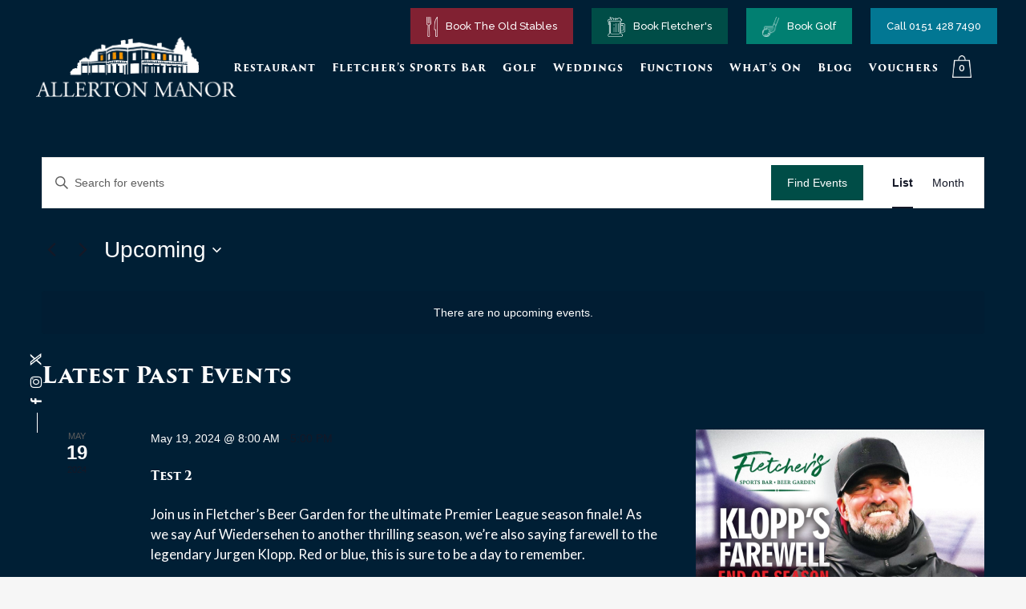

--- FILE ---
content_type: text/html; charset=UTF-8
request_url: https://allertonmanorgolfclub.com/events/
body_size: 31790
content:
<!DOCTYPE html>
<html lang="en-GB">
<head>
	<meta charset="UTF-8" />
	
				<meta name="viewport" content="width=device-width,initial-scale=1,user-scalable=no">
		
            
                        <link rel="shortcut icon" type="image/x-icon" href="https://allertonmanorgolfclub.com/wp-content/uploads/2022/07/Favicon.png">
            <link rel="apple-touch-icon" href="https://allertonmanorgolfclub.com/wp-content/uploads/2022/07/Favicon.png"/>
        
	<link rel="profile" href="http://gmpg.org/xfn/11" />
	<link rel="pingback" href="https://allertonmanorgolfclub.com/xmlrpc.php" />

	    <script>
        window.dataLayer = window.dataLayer || [];
        function gtag() {
            dataLayer.push(arguments);
        }
        gtag("consent", "default", {
            ad_storage: "denied",
            ad_user_data: "denied", 
            ad_personalization: "denied",
            analytics_storage: "denied",
            functionality_storage: "denied",
            personalization_storage: "denied",
            security_storage: "granted",
            wait_for_update: 2000,
        });
        gtag("set", "ads_data_redaction", true);
        gtag("set", "url_passthrough", true);
    </script>
    <link rel='stylesheet' id='tribe-events-views-v2-bootstrap-datepicker-styles-css' href='https://allertonmanorgolfclub.com/wp-content/plugins/the-events-calendar/vendor/bootstrap-datepicker/css/bootstrap-datepicker.standalone.min.css?ver=6.15.15' type='text/css' media='all' />
<link rel='stylesheet' id='tec-variables-skeleton-css' href='https://allertonmanorgolfclub.com/wp-content/plugins/the-events-calendar/common/build/css/variables-skeleton.css?ver=6.10.2' type='text/css' media='all' />
<link rel='stylesheet' id='tribe-common-skeleton-style-css' href='https://allertonmanorgolfclub.com/wp-content/plugins/the-events-calendar/common/build/css/common-skeleton.css?ver=6.10.2' type='text/css' media='all' />
<link rel='stylesheet' id='tribe-tooltipster-css-css' href='https://allertonmanorgolfclub.com/wp-content/plugins/the-events-calendar/common/vendor/tooltipster/tooltipster.bundle.min.css?ver=6.10.2' type='text/css' media='all' />
<link rel='stylesheet' id='tribe-events-views-v2-skeleton-css' href='https://allertonmanorgolfclub.com/wp-content/plugins/the-events-calendar/build/css/views-skeleton.css?ver=6.15.15' type='text/css' media='all' />
<link rel='stylesheet' id='tec-variables-full-css' href='https://allertonmanorgolfclub.com/wp-content/plugins/the-events-calendar/common/build/css/variables-full.css?ver=6.10.2' type='text/css' media='all' />
<link rel='stylesheet' id='tribe-common-full-style-css' href='https://allertonmanorgolfclub.com/wp-content/plugins/the-events-calendar/common/build/css/common-full.css?ver=6.10.2' type='text/css' media='all' />
<link rel='stylesheet' id='tribe-events-views-v2-full-css' href='https://allertonmanorgolfclub.com/wp-content/plugins/the-events-calendar/build/css/views-full.css?ver=6.15.15' type='text/css' media='all' />
<link rel='stylesheet' id='tribe-events-views-v2-print-css' href='https://allertonmanorgolfclub.com/wp-content/plugins/the-events-calendar/build/css/views-print.css?ver=6.15.15' type='text/css' media='print' />
<meta name='robots' content='index, follow, max-image-preview:large, max-snippet:-1, max-video-preview:-1' />
<script id="cookieyes" type="text/javascript" src="https://cdn-cookieyes.com/client_data/2ee8c3b8a8f7336b6170254e/script.js"></script>
<!-- Google Tag Manager for WordPress by gtm4wp.com -->
<script data-cfasync="false" data-pagespeed-no-defer>
	var gtm4wp_datalayer_name = "dataLayer";
	var dataLayer = dataLayer || [];
</script>
<!-- End Google Tag Manager for WordPress by gtm4wp.com -->
	<!-- This site is optimized with the Yoast SEO plugin v26.8 - https://yoast.com/product/yoast-seo-wordpress/ -->
	<title>Events from May 18, 2024 &#8211; May 19, 2024 &#8211; Allerton Manor</title>
<link data-rocket-preload as="style" href="https://fonts.googleapis.com/css?family=Raleway%3A100%2C200%2C300%2C400%2C500%2C600%2C700%2C800%2C900%2C100italic%2C300italic%2C400italic%2C700italic%7CLato%3A100%2C200%2C300%2C400%2C500%2C600%2C700%2C800%2C900%2C100italic%2C300italic%2C400italic%2C700italic&#038;subset=latin%2Clatin-ext&#038;display=swap" rel="preload">
<link href="https://fonts.googleapis.com/css?family=Raleway%3A100%2C200%2C300%2C400%2C500%2C600%2C700%2C800%2C900%2C100italic%2C300italic%2C400italic%2C700italic%7CLato%3A100%2C200%2C300%2C400%2C500%2C600%2C700%2C800%2C900%2C100italic%2C300italic%2C400italic%2C700italic&#038;subset=latin%2Clatin-ext&#038;display=swap" media="print" onload="this.media=&#039;all&#039;" rel="stylesheet">
<noscript data-wpr-hosted-gf-parameters=""><link rel="stylesheet" href="https://fonts.googleapis.com/css?family=Raleway%3A100%2C200%2C300%2C400%2C500%2C600%2C700%2C800%2C900%2C100italic%2C300italic%2C400italic%2C700italic%7CLato%3A100%2C200%2C300%2C400%2C500%2C600%2C700%2C800%2C900%2C100italic%2C300italic%2C400italic%2C700italic&#038;subset=latin%2Clatin-ext&#038;display=swap"></noscript>
	<link rel="canonical" href="https://allertonmanorgolfclub.com/events/" />
	<meta property="og:locale" content="en_GB" />
	<meta property="og:type" content="website" />
	<meta property="og:title" content="Events Archive - Allerton Manor" />
	<meta property="og:url" content="https://allertonmanorgolfclub.com/events/" />
	<meta property="og:site_name" content="Allerton Manor" />
	<meta name="twitter:card" content="summary_large_image" />
	<meta name="twitter:site" content="@allertonmanor" />
	<script type="application/ld+json" class="yoast-schema-graph">{"@context":"https://schema.org","@graph":[{"@type":"CollectionPage","@id":"https://allertonmanorgolfclub.com/events/","url":"https://allertonmanorgolfclub.com/events/","name":"Events Archive - Allerton Manor","isPartOf":{"@id":"https://allertonmanorgolfclub.com/#website"},"primaryImageOfPage":{"@id":"https://allertonmanorgolfclub.com/events/#primaryimage"},"image":{"@id":"https://allertonmanorgolfclub.com/events/#primaryimage"},"thumbnailUrl":"https://allertonmanorgolfclub.com/wp-content/uploads/social-2.jpg","breadcrumb":{"@id":"https://allertonmanorgolfclub.com/events/#breadcrumb"},"inLanguage":"en-GB"},{"@type":"ImageObject","inLanguage":"en-GB","@id":"https://allertonmanorgolfclub.com/events/#primaryimage","url":"https://allertonmanorgolfclub.com/wp-content/uploads/social-2.jpg","contentUrl":"https://allertonmanorgolfclub.com/wp-content/uploads/social-2.jpg","width":1080,"height":1080},{"@type":"BreadcrumbList","@id":"https://allertonmanorgolfclub.com/events/#breadcrumb","itemListElement":[{"@type":"ListItem","position":1,"name":"Home","item":"https://allertonmanorgolfclub.com/"},{"@type":"ListItem","position":2,"name":"Events"}]},{"@type":"WebSite","@id":"https://allertonmanorgolfclub.com/#website","url":"https://allertonmanorgolfclub.com/","name":"Allerton Manor","description":"Play, Drink, Eat - Liverpool Golf Course","publisher":{"@id":"https://allertonmanorgolfclub.com/#organization"},"potentialAction":[{"@type":"SearchAction","target":{"@type":"EntryPoint","urlTemplate":"https://allertonmanorgolfclub.com/?s={search_term_string}"},"query-input":{"@type":"PropertyValueSpecification","valueRequired":true,"valueName":"search_term_string"}}],"inLanguage":"en-GB"},{"@type":"Organization","@id":"https://allertonmanorgolfclub.com/#organization","name":"Allerton Manor","url":"https://allertonmanorgolfclub.com/","logo":{"@type":"ImageObject","inLanguage":"en-GB","@id":"https://allertonmanorgolfclub.com/#/schema/logo/image/","url":"https://allertonmanorgolfclub.com/wp-content/uploads/2022/06/Allerton-Manor-Logo.png","contentUrl":"https://allertonmanorgolfclub.com/wp-content/uploads/2022/06/Allerton-Manor-Logo.png","width":509,"height":153,"caption":"Allerton Manor"},"image":{"@id":"https://allertonmanorgolfclub.com/#/schema/logo/image/"},"sameAs":["https://www.facebook.com/AllertonManor/","https://x.com/allertonmanor","https://www.instagram.com/allertonmanorgolfclub/"]}]}</script>
	<!-- / Yoast SEO plugin. -->


<link rel='dns-prefetch' href='//www.googletagmanager.com' />
<link rel='dns-prefetch' href='//js.hs-scripts.com' />
<link rel='dns-prefetch' href='//fonts.googleapis.com' />
<link href='https://fonts.gstatic.com' crossorigin rel='preconnect' />
<link rel="alternate" type="application/rss+xml" title="Allerton Manor &raquo; Feed" href="https://allertonmanorgolfclub.com/feed/" />
<link rel="alternate" type="application/rss+xml" title="Allerton Manor &raquo; Comments Feed" href="https://allertonmanorgolfclub.com/comments/feed/" />
<link rel="alternate" type="text/calendar" title="Allerton Manor &raquo; iCal Feed" href="https://allertonmanorgolfclub.com/events/?ical=1" />
<link rel="alternate" type="application/rss+xml" title="Allerton Manor &raquo; Events Feed" href="https://allertonmanorgolfclub.com/events/feed/" />
<style id='wp-img-auto-sizes-contain-inline-css' type='text/css'>
img:is([sizes=auto i],[sizes^="auto," i]){contain-intrinsic-size:3000px 1500px}
/*# sourceURL=wp-img-auto-sizes-contain-inline-css */
</style>
<style id='wp-emoji-styles-inline-css' type='text/css'>

	img.wp-smiley, img.emoji {
		display: inline !important;
		border: none !important;
		box-shadow: none !important;
		height: 1em !important;
		width: 1em !important;
		margin: 0 0.07em !important;
		vertical-align: -0.1em !important;
		background: none !important;
		padding: 0 !important;
	}
/*# sourceURL=wp-emoji-styles-inline-css */
</style>
<style id='classic-theme-styles-inline-css' type='text/css'>
/*! This file is auto-generated */
.wp-block-button__link{color:#fff;background-color:#32373c;border-radius:9999px;box-shadow:none;text-decoration:none;padding:calc(.667em + 2px) calc(1.333em + 2px);font-size:1.125em}.wp-block-file__button{background:#32373c;color:#fff;text-decoration:none}
/*# sourceURL=/wp-includes/css/classic-themes.min.css */
</style>
<style id='global-styles-inline-css' type='text/css'>
:root{--wp--preset--aspect-ratio--square: 1;--wp--preset--aspect-ratio--4-3: 4/3;--wp--preset--aspect-ratio--3-4: 3/4;--wp--preset--aspect-ratio--3-2: 3/2;--wp--preset--aspect-ratio--2-3: 2/3;--wp--preset--aspect-ratio--16-9: 16/9;--wp--preset--aspect-ratio--9-16: 9/16;--wp--preset--color--black: #000000;--wp--preset--color--cyan-bluish-gray: #abb8c3;--wp--preset--color--white: #ffffff;--wp--preset--color--pale-pink: #f78da7;--wp--preset--color--vivid-red: #cf2e2e;--wp--preset--color--luminous-vivid-orange: #ff6900;--wp--preset--color--luminous-vivid-amber: #fcb900;--wp--preset--color--light-green-cyan: #7bdcb5;--wp--preset--color--vivid-green-cyan: #00d084;--wp--preset--color--pale-cyan-blue: #8ed1fc;--wp--preset--color--vivid-cyan-blue: #0693e3;--wp--preset--color--vivid-purple: #9b51e0;--wp--preset--gradient--vivid-cyan-blue-to-vivid-purple: linear-gradient(135deg,rgb(6,147,227) 0%,rgb(155,81,224) 100%);--wp--preset--gradient--light-green-cyan-to-vivid-green-cyan: linear-gradient(135deg,rgb(122,220,180) 0%,rgb(0,208,130) 100%);--wp--preset--gradient--luminous-vivid-amber-to-luminous-vivid-orange: linear-gradient(135deg,rgb(252,185,0) 0%,rgb(255,105,0) 100%);--wp--preset--gradient--luminous-vivid-orange-to-vivid-red: linear-gradient(135deg,rgb(255,105,0) 0%,rgb(207,46,46) 100%);--wp--preset--gradient--very-light-gray-to-cyan-bluish-gray: linear-gradient(135deg,rgb(238,238,238) 0%,rgb(169,184,195) 100%);--wp--preset--gradient--cool-to-warm-spectrum: linear-gradient(135deg,rgb(74,234,220) 0%,rgb(151,120,209) 20%,rgb(207,42,186) 40%,rgb(238,44,130) 60%,rgb(251,105,98) 80%,rgb(254,248,76) 100%);--wp--preset--gradient--blush-light-purple: linear-gradient(135deg,rgb(255,206,236) 0%,rgb(152,150,240) 100%);--wp--preset--gradient--blush-bordeaux: linear-gradient(135deg,rgb(254,205,165) 0%,rgb(254,45,45) 50%,rgb(107,0,62) 100%);--wp--preset--gradient--luminous-dusk: linear-gradient(135deg,rgb(255,203,112) 0%,rgb(199,81,192) 50%,rgb(65,88,208) 100%);--wp--preset--gradient--pale-ocean: linear-gradient(135deg,rgb(255,245,203) 0%,rgb(182,227,212) 50%,rgb(51,167,181) 100%);--wp--preset--gradient--electric-grass: linear-gradient(135deg,rgb(202,248,128) 0%,rgb(113,206,126) 100%);--wp--preset--gradient--midnight: linear-gradient(135deg,rgb(2,3,129) 0%,rgb(40,116,252) 100%);--wp--preset--font-size--small: 13px;--wp--preset--font-size--medium: 20px;--wp--preset--font-size--large: 36px;--wp--preset--font-size--x-large: 42px;--wp--preset--spacing--20: 0.44rem;--wp--preset--spacing--30: 0.67rem;--wp--preset--spacing--40: 1rem;--wp--preset--spacing--50: 1.5rem;--wp--preset--spacing--60: 2.25rem;--wp--preset--spacing--70: 3.38rem;--wp--preset--spacing--80: 5.06rem;--wp--preset--shadow--natural: 6px 6px 9px rgba(0, 0, 0, 0.2);--wp--preset--shadow--deep: 12px 12px 50px rgba(0, 0, 0, 0.4);--wp--preset--shadow--sharp: 6px 6px 0px rgba(0, 0, 0, 0.2);--wp--preset--shadow--outlined: 6px 6px 0px -3px rgb(255, 255, 255), 6px 6px rgb(0, 0, 0);--wp--preset--shadow--crisp: 6px 6px 0px rgb(0, 0, 0);}:where(.is-layout-flex){gap: 0.5em;}:where(.is-layout-grid){gap: 0.5em;}body .is-layout-flex{display: flex;}.is-layout-flex{flex-wrap: wrap;align-items: center;}.is-layout-flex > :is(*, div){margin: 0;}body .is-layout-grid{display: grid;}.is-layout-grid > :is(*, div){margin: 0;}:where(.wp-block-columns.is-layout-flex){gap: 2em;}:where(.wp-block-columns.is-layout-grid){gap: 2em;}:where(.wp-block-post-template.is-layout-flex){gap: 1.25em;}:where(.wp-block-post-template.is-layout-grid){gap: 1.25em;}.has-black-color{color: var(--wp--preset--color--black) !important;}.has-cyan-bluish-gray-color{color: var(--wp--preset--color--cyan-bluish-gray) !important;}.has-white-color{color: var(--wp--preset--color--white) !important;}.has-pale-pink-color{color: var(--wp--preset--color--pale-pink) !important;}.has-vivid-red-color{color: var(--wp--preset--color--vivid-red) !important;}.has-luminous-vivid-orange-color{color: var(--wp--preset--color--luminous-vivid-orange) !important;}.has-luminous-vivid-amber-color{color: var(--wp--preset--color--luminous-vivid-amber) !important;}.has-light-green-cyan-color{color: var(--wp--preset--color--light-green-cyan) !important;}.has-vivid-green-cyan-color{color: var(--wp--preset--color--vivid-green-cyan) !important;}.has-pale-cyan-blue-color{color: var(--wp--preset--color--pale-cyan-blue) !important;}.has-vivid-cyan-blue-color{color: var(--wp--preset--color--vivid-cyan-blue) !important;}.has-vivid-purple-color{color: var(--wp--preset--color--vivid-purple) !important;}.has-black-background-color{background-color: var(--wp--preset--color--black) !important;}.has-cyan-bluish-gray-background-color{background-color: var(--wp--preset--color--cyan-bluish-gray) !important;}.has-white-background-color{background-color: var(--wp--preset--color--white) !important;}.has-pale-pink-background-color{background-color: var(--wp--preset--color--pale-pink) !important;}.has-vivid-red-background-color{background-color: var(--wp--preset--color--vivid-red) !important;}.has-luminous-vivid-orange-background-color{background-color: var(--wp--preset--color--luminous-vivid-orange) !important;}.has-luminous-vivid-amber-background-color{background-color: var(--wp--preset--color--luminous-vivid-amber) !important;}.has-light-green-cyan-background-color{background-color: var(--wp--preset--color--light-green-cyan) !important;}.has-vivid-green-cyan-background-color{background-color: var(--wp--preset--color--vivid-green-cyan) !important;}.has-pale-cyan-blue-background-color{background-color: var(--wp--preset--color--pale-cyan-blue) !important;}.has-vivid-cyan-blue-background-color{background-color: var(--wp--preset--color--vivid-cyan-blue) !important;}.has-vivid-purple-background-color{background-color: var(--wp--preset--color--vivid-purple) !important;}.has-black-border-color{border-color: var(--wp--preset--color--black) !important;}.has-cyan-bluish-gray-border-color{border-color: var(--wp--preset--color--cyan-bluish-gray) !important;}.has-white-border-color{border-color: var(--wp--preset--color--white) !important;}.has-pale-pink-border-color{border-color: var(--wp--preset--color--pale-pink) !important;}.has-vivid-red-border-color{border-color: var(--wp--preset--color--vivid-red) !important;}.has-luminous-vivid-orange-border-color{border-color: var(--wp--preset--color--luminous-vivid-orange) !important;}.has-luminous-vivid-amber-border-color{border-color: var(--wp--preset--color--luminous-vivid-amber) !important;}.has-light-green-cyan-border-color{border-color: var(--wp--preset--color--light-green-cyan) !important;}.has-vivid-green-cyan-border-color{border-color: var(--wp--preset--color--vivid-green-cyan) !important;}.has-pale-cyan-blue-border-color{border-color: var(--wp--preset--color--pale-cyan-blue) !important;}.has-vivid-cyan-blue-border-color{border-color: var(--wp--preset--color--vivid-cyan-blue) !important;}.has-vivid-purple-border-color{border-color: var(--wp--preset--color--vivid-purple) !important;}.has-vivid-cyan-blue-to-vivid-purple-gradient-background{background: var(--wp--preset--gradient--vivid-cyan-blue-to-vivid-purple) !important;}.has-light-green-cyan-to-vivid-green-cyan-gradient-background{background: var(--wp--preset--gradient--light-green-cyan-to-vivid-green-cyan) !important;}.has-luminous-vivid-amber-to-luminous-vivid-orange-gradient-background{background: var(--wp--preset--gradient--luminous-vivid-amber-to-luminous-vivid-orange) !important;}.has-luminous-vivid-orange-to-vivid-red-gradient-background{background: var(--wp--preset--gradient--luminous-vivid-orange-to-vivid-red) !important;}.has-very-light-gray-to-cyan-bluish-gray-gradient-background{background: var(--wp--preset--gradient--very-light-gray-to-cyan-bluish-gray) !important;}.has-cool-to-warm-spectrum-gradient-background{background: var(--wp--preset--gradient--cool-to-warm-spectrum) !important;}.has-blush-light-purple-gradient-background{background: var(--wp--preset--gradient--blush-light-purple) !important;}.has-blush-bordeaux-gradient-background{background: var(--wp--preset--gradient--blush-bordeaux) !important;}.has-luminous-dusk-gradient-background{background: var(--wp--preset--gradient--luminous-dusk) !important;}.has-pale-ocean-gradient-background{background: var(--wp--preset--gradient--pale-ocean) !important;}.has-electric-grass-gradient-background{background: var(--wp--preset--gradient--electric-grass) !important;}.has-midnight-gradient-background{background: var(--wp--preset--gradient--midnight) !important;}.has-small-font-size{font-size: var(--wp--preset--font-size--small) !important;}.has-medium-font-size{font-size: var(--wp--preset--font-size--medium) !important;}.has-large-font-size{font-size: var(--wp--preset--font-size--large) !important;}.has-x-large-font-size{font-size: var(--wp--preset--font-size--x-large) !important;}
:where(.wp-block-post-template.is-layout-flex){gap: 1.25em;}:where(.wp-block-post-template.is-layout-grid){gap: 1.25em;}
:where(.wp-block-term-template.is-layout-flex){gap: 1.25em;}:where(.wp-block-term-template.is-layout-grid){gap: 1.25em;}
:where(.wp-block-columns.is-layout-flex){gap: 2em;}:where(.wp-block-columns.is-layout-grid){gap: 2em;}
:root :where(.wp-block-pullquote){font-size: 1.5em;line-height: 1.6;}
/*# sourceURL=global-styles-inline-css */
</style>
<link rel='stylesheet' id='slicewp-style-css' href='https://allertonmanorgolfclub.com/wp-content/plugins/slicewp/assets/css/style-front-end.css?ver=1.2.3' type='text/css' media='all' />
<style id='woocommerce-inline-inline-css' type='text/css'>
.woocommerce form .form-row .required { visibility: visible; }
/*# sourceURL=woocommerce-inline-inline-css */
</style>
<link rel='stylesheet' id='tribe-events-v2-single-skeleton-css' href='https://allertonmanorgolfclub.com/wp-content/plugins/the-events-calendar/build/css/tribe-events-single-skeleton.css?ver=6.15.15' type='text/css' media='all' />
<link rel='stylesheet' id='tribe-events-v2-single-skeleton-full-css' href='https://allertonmanorgolfclub.com/wp-content/plugins/the-events-calendar/build/css/tribe-events-single-full.css?ver=6.15.15' type='text/css' media='all' />
<link rel='stylesheet' id='tec-events-elementor-widgets-base-styles-css' href='https://allertonmanorgolfclub.com/wp-content/plugins/the-events-calendar/build/css/integrations/plugins/elementor/widgets/widget-base.css?ver=6.15.15' type='text/css' media='all' />
<link rel='stylesheet' id='parent-style-css' href='https://allertonmanorgolfclub.com/wp-content/themes/bridge/style.css?ver=6.9' type='text/css' media='all' />
<link rel='stylesheet' id='child-style-css' href='https://allertonmanorgolfclub.com/wp-content/themes/bridge-child/style.css?ver=1.0.0' type='text/css' media='all' />
<link rel='stylesheet' id='mediaelement-css' href='https://allertonmanorgolfclub.com/wp-includes/js/mediaelement/mediaelementplayer-legacy.min.css?ver=4.2.17' type='text/css' media='all' />
<link rel='stylesheet' id='wp-mediaelement-css' href='https://allertonmanorgolfclub.com/wp-includes/js/mediaelement/wp-mediaelement.min.css?ver=6.9' type='text/css' media='all' />
<link rel='stylesheet' id='bridge-default-style-css' href='https://allertonmanorgolfclub.com/wp-content/themes/bridge/style.css?ver=6.9' type='text/css' media='all' />
<link rel='stylesheet' id='bridge-qode-font_awesome-css' href='https://allertonmanorgolfclub.com/wp-content/themes/bridge/css/font-awesome/css/font-awesome.min.css?ver=6.9' type='text/css' media='all' />
<link rel='stylesheet' id='bridge-qode-font_elegant-css' href='https://allertonmanorgolfclub.com/wp-content/themes/bridge/css/elegant-icons/style.min.css?ver=6.9' type='text/css' media='all' />
<link rel='stylesheet' id='bridge-qode-linea_icons-css' href='https://allertonmanorgolfclub.com/wp-content/themes/bridge/css/linea-icons/style.css?ver=6.9' type='text/css' media='all' />
<link rel='stylesheet' id='bridge-qode-dripicons-css' href='https://allertonmanorgolfclub.com/wp-content/themes/bridge/css/dripicons/dripicons.css?ver=6.9' type='text/css' media='all' />
<link rel='stylesheet' id='bridge-qode-kiko-css' href='https://allertonmanorgolfclub.com/wp-content/themes/bridge/css/kiko/kiko-all.css?ver=6.9' type='text/css' media='all' />
<link rel='stylesheet' id='bridge-qode-font_awesome_5-css' href='https://allertonmanorgolfclub.com/wp-content/themes/bridge/css/font-awesome-5/css/font-awesome-5.min.css?ver=6.9' type='text/css' media='all' />
<link rel='stylesheet' id='bridge-stylesheet-css' href='https://allertonmanorgolfclub.com/wp-content/themes/bridge/css/stylesheet.min.css?ver=6.9' type='text/css' media='all' />
<style id='bridge-stylesheet-inline-css' type='text/css'>
   .archive.disabled_footer_top .footer_top_holder, .archive.disabled_footer_bottom .footer_bottom_holder { display: none;}


/*# sourceURL=bridge-stylesheet-inline-css */
</style>
<link rel='stylesheet' id='bridge-woocommerce-css' href='https://allertonmanorgolfclub.com/wp-content/themes/bridge/css/woocommerce.min.css?ver=6.9' type='text/css' media='all' />
<link rel='stylesheet' id='bridge-woocommerce-responsive-css' href='https://allertonmanorgolfclub.com/wp-content/themes/bridge/css/woocommerce_responsive.min.css?ver=6.9' type='text/css' media='all' />
<link rel='stylesheet' id='bridge-print-css' href='https://allertonmanorgolfclub.com/wp-content/themes/bridge/css/print.css?ver=6.9' type='text/css' media='all' />
<link rel='stylesheet' id='bridge-style-dynamic-css' href='https://allertonmanorgolfclub.com/wp-content/cache/busting/1/wp-content/themes/bridge/css/style_dynamic_callback.css' type='text/css' media='all' />
<link rel='stylesheet' id='bridge-responsive-css' href='https://allertonmanorgolfclub.com/wp-content/themes/bridge/css/responsive.min.css?ver=6.9' type='text/css' media='all' />
<link rel='stylesheet' id='bridge-style-dynamic-responsive-css' href='https://allertonmanorgolfclub.com/wp-content/cache/busting/1/wp-content/themes/bridge/css/style_dynamic_responsive_callback.css' type='text/css' media='all' />

<link rel='stylesheet' id='bridge-core-dashboard-style-css' href='https://allertonmanorgolfclub.com/wp-content/plugins/bridge-core/modules/core-dashboard/assets/css/core-dashboard.min.css?ver=6.9' type='text/css' media='all' />
<link rel='stylesheet' id='tablepress-default-css' href='https://allertonmanorgolfclub.com/wp-content/plugins/tablepress/css/build/default.css?ver=3.2.6' type='text/css' media='all' />
<script type="text/javascript" id="woocommerce-google-analytics-integration-gtag-js-after">
/* <![CDATA[ */
/* Google Analytics for WooCommerce (gtag.js) */
					window.dataLayer = window.dataLayer || [];
					function gtag(){dataLayer.push(arguments);}
					// Set up default consent state.
					for ( const mode of [{"analytics_storage":"denied","ad_storage":"denied","ad_user_data":"denied","ad_personalization":"denied","region":["AT","BE","BG","HR","CY","CZ","DK","EE","FI","FR","DE","GR","HU","IS","IE","IT","LV","LI","LT","LU","MT","NL","NO","PL","PT","RO","SK","SI","ES","SE","GB","CH"]}] || [] ) {
						gtag( "consent", "default", { "wait_for_update": 500, ...mode } );
					}
					gtag("js", new Date());
					gtag("set", "developer_id.dOGY3NW", true);
					gtag("config", "UA-119313280-1", {"track_404":true,"allow_google_signals":true,"logged_in":false,"linker":{"domains":[],"allow_incoming":false},"custom_map":{"dimension1":"logged_in"}});
//# sourceURL=woocommerce-google-analytics-integration-gtag-js-after
/* ]]> */
</script>
<script type="text/javascript" src="https://allertonmanorgolfclub.com/wp-includes/js/jquery/jquery.min.js?ver=3.7.1" id="jquery-core-js"></script>
<script type="text/javascript" src="https://allertonmanorgolfclub.com/wp-includes/js/jquery/jquery-migrate.min.js?ver=3.4.1" id="jquery-migrate-js"></script>
<script type="text/javascript" src="https://allertonmanorgolfclub.com/wp-content/plugins/the-events-calendar/common/build/js/tribe-common.js?ver=9c44e11f3503a33e9540" id="tribe-common-js"></script>
<script type="text/javascript" src="https://allertonmanorgolfclub.com/wp-content/plugins/the-events-calendar/build/js/views/breakpoints.js?ver=4208de2df2852e0b91ec" id="tribe-events-views-v2-breakpoints-js"></script>
<script type="text/javascript" src="https://allertonmanorgolfclub.com/wp-content/plugins/woocommerce/assets/js/jquery-blockui/jquery.blockUI.min.js?ver=2.7.0-wc.10.4.3" id="wc-jquery-blockui-js" defer="defer" data-wp-strategy="defer"></script>
<script type="text/javascript" id="wc-add-to-cart-js-extra">
/* <![CDATA[ */
var wc_add_to_cart_params = {"ajax_url":"/wp-admin/admin-ajax.php","wc_ajax_url":"/?wc-ajax=%%endpoint%%","i18n_view_cart":"View basket","cart_url":"https://allertonmanorgolfclub.com/basket/","is_cart":"","cart_redirect_after_add":"no"};
//# sourceURL=wc-add-to-cart-js-extra
/* ]]> */
</script>
<script type="text/javascript" src="https://allertonmanorgolfclub.com/wp-content/plugins/woocommerce/assets/js/frontend/add-to-cart.min.js?ver=10.4.3" id="wc-add-to-cart-js" defer="defer" data-wp-strategy="defer"></script>
<script type="text/javascript" id="wc-single-product-js-extra">
/* <![CDATA[ */
var wc_single_product_params = {"i18n_required_rating_text":"Please select a rating","i18n_rating_options":["1 of 5 stars","2 of 5 stars","3 of 5 stars","4 of 5 stars","5 of 5 stars"],"i18n_product_gallery_trigger_text":"View full-screen image gallery","review_rating_required":"yes","flexslider":{"rtl":false,"animation":"slide","smoothHeight":true,"directionNav":false,"controlNav":"thumbnails","slideshow":false,"animationSpeed":500,"animationLoop":false,"allowOneSlide":false},"zoom_enabled":"","zoom_options":[],"photoswipe_enabled":"","photoswipe_options":{"shareEl":false,"closeOnScroll":false,"history":false,"hideAnimationDuration":0,"showAnimationDuration":0},"flexslider_enabled":""};
//# sourceURL=wc-single-product-js-extra
/* ]]> */
</script>
<script type="text/javascript" src="https://allertonmanorgolfclub.com/wp-content/plugins/woocommerce/assets/js/frontend/single-product.min.js?ver=10.4.3" id="wc-single-product-js" defer="defer" data-wp-strategy="defer"></script>
<script type="text/javascript" src="https://allertonmanorgolfclub.com/wp-content/plugins/woocommerce/assets/js/js-cookie/js.cookie.min.js?ver=2.1.4-wc.10.4.3" id="wc-js-cookie-js" defer="defer" data-wp-strategy="defer"></script>
<script type="text/javascript" id="woocommerce-js-extra">
/* <![CDATA[ */
var woocommerce_params = {"ajax_url":"/wp-admin/admin-ajax.php","wc_ajax_url":"/?wc-ajax=%%endpoint%%","i18n_password_show":"Show password","i18n_password_hide":"Hide password"};
//# sourceURL=woocommerce-js-extra
/* ]]> */
</script>
<script type="text/javascript" src="https://allertonmanorgolfclub.com/wp-content/plugins/woocommerce/assets/js/frontend/woocommerce.min.js?ver=10.4.3" id="woocommerce-js" defer="defer" data-wp-strategy="defer"></script>
<script type="text/javascript" id="slicewp-script-tracking-js-before">
/* <![CDATA[ */
var slicewp_ajaxurl = "https:\/\/allertonmanorgolfclub.com\/wp-admin\/admin-ajax.php";
var slicewp = {"ajaxurl":"https:\/\/allertonmanorgolfclub.com\/wp-admin\/admin-ajax.php","cookie_duration":30,"affiliate_credit":"last","affiliate_keyword":"aff","predefined_date_ranges":{"past_7_days":"Past 7 days","past_30_days":"Past 30 days","week_to_date":"Week to date","month_to_date":"Month to date","year_to_date":"Year to date","last_week":"Last week","last_month":"Last month","last_year":"Last year"},"settings":{"active_currency":"GBP","currency_symbol_position":"before","currency_thousands_separator":",","currency_decimal_separator":"."}};
//# sourceURL=slicewp-script-tracking-js-before
/* ]]> */
</script>
<script type="text/javascript" src="https://allertonmanorgolfclub.com/wp-content/plugins/slicewp/assets/js/script-trk.js?ver=1.2.3" id="slicewp-script-tracking-js"></script>
<script type="text/javascript" id="WCPAY_ASSETS-js-extra">
/* <![CDATA[ */
var wcpayAssets = {"url":"https://allertonmanorgolfclub.com/wp-content/plugins/woocommerce-payments/dist/"};
//# sourceURL=WCPAY_ASSETS-js-extra
/* ]]> */
</script>
<script type="text/javascript" src="https://allertonmanorgolfclub.com/wp-content/plugins/woocommerce/assets/js/select2/select2.full.min.js?ver=4.0.3-wc.10.4.3" id="wc-select2-js" defer="defer" data-wp-strategy="defer"></script>
<link rel="https://api.w.org/" href="https://allertonmanorgolfclub.com/wp-json/" /><link rel="EditURI" type="application/rsd+xml" title="RSD" href="https://allertonmanorgolfclub.com/xmlrpc.php?rsd" />
<meta name="generator" content="WordPress 6.9" />
<meta name="generator" content="WooCommerce 10.4.3" />
			<!-- DO NOT COPY THIS SNIPPET! Start of Page Analytics Tracking for HubSpot WordPress plugin v11.3.37-->
			<script class="hsq-set-content-id" data-content-id="listing-page">
				var _hsq = _hsq || [];
				_hsq.push(["setContentType", "listing-page"]);
			</script>
			<!-- DO NOT COPY THIS SNIPPET! End of Page Analytics Tracking for HubSpot WordPress plugin -->
			<meta name="tec-api-version" content="v1"><meta name="tec-api-origin" content="https://allertonmanorgolfclub.com"><link rel="alternate" href="https://allertonmanorgolfclub.com/wp-json/tribe/events/v1/" />
<!-- Google Tag Manager for WordPress by gtm4wp.com -->
<!-- GTM Container placement set to automatic -->
<script data-cfasync="false" data-pagespeed-no-defer type="text/javascript">
	var dataLayer_content = {"pagePostType":"tribe_events"};
	dataLayer.push( dataLayer_content );
</script>
<script data-cfasync="false" data-pagespeed-no-defer type="text/javascript">
(function(w,d,s,l,i){w[l]=w[l]||[];w[l].push({'gtm.start':
new Date().getTime(),event:'gtm.js'});var f=d.getElementsByTagName(s)[0],
j=d.createElement(s),dl=l!='dataLayer'?'&l='+l:'';j.async=true;j.src=
'//www.googletagmanager.com/gtm.js?id='+i+dl;f.parentNode.insertBefore(j,f);
})(window,document,'script','dataLayer','GTM-NPQX47P');
</script>
<!-- End Google Tag Manager for WordPress by gtm4wp.com -->	<noscript><style>.woocommerce-product-gallery{ opacity: 1 !important; }</style></noscript>
	<meta name="generator" content="Elementor 3.34.4; features: additional_custom_breakpoints; settings: css_print_method-external, google_font-enabled, font_display-auto">
			<style>
				.e-con.e-parent:nth-of-type(n+4):not(.e-lazyloaded):not(.e-no-lazyload),
				.e-con.e-parent:nth-of-type(n+4):not(.e-lazyloaded):not(.e-no-lazyload) * {
					background-image: none !important;
				}
				@media screen and (max-height: 1024px) {
					.e-con.e-parent:nth-of-type(n+3):not(.e-lazyloaded):not(.e-no-lazyload),
					.e-con.e-parent:nth-of-type(n+3):not(.e-lazyloaded):not(.e-no-lazyload) * {
						background-image: none !important;
					}
				}
				@media screen and (max-height: 640px) {
					.e-con.e-parent:nth-of-type(n+2):not(.e-lazyloaded):not(.e-no-lazyload),
					.e-con.e-parent:nth-of-type(n+2):not(.e-lazyloaded):not(.e-no-lazyload) * {
						background-image: none !important;
					}
				}
			</style>
					<style type="text/css" id="wp-custom-css">
			@import url("https://use.typekit.net/hex6wtk.css");

.footer-right-inline a{

}

.postid-21597 .price {
	display: none;
}

@media (max-width:1000px){
.hide-gallery{
	display: none;
}
}


ul {
  list-style-position: outside;
	padding-left: 12px
}

.rounded-icon i{
	background:#C78890;
	width:65px;
	height:65px;
	line-height:65px;
	border-radius:50px;
}

.form-light{

}

.link-underline-light a{
	text-decoration: underline;
}

.link-underline-light a:hover{
	text-decoration: none;
}

.elementor-22004 .elementor-element.elementor-element-dbd4c40 ul span {
      font-family: 'lato', sans-serif !important;
}

ul, ol, li {
    font-family: 'lato', sans-serif !important;
    font-size: 17px !important;
}

li {
	margin-bottom: 10px;
}

.bullets-inside ul{
	list-style-position:outside;
	margin-left:15px;
}

.tribe-events .tribe-events-calendar-month__day-date-daynum{
	color:white;
}
.tribe-events .tribe-events-calendar-month__day-date-link{
	color:white!important;
	font-size:21px!important;
}
.tribe-common .tribe-common-anchor-thin{
	color:white!important;
	font-size:15px;
}
.tribe-events .tribe-events-calendar-month__calendar-event-datetime>*{
	display:none;
}
.tribe-common .tribe-common-b3 span{
	text-align:center!important;
	color:white;
}
.tribe-events .tribe-events-calendar-month__day-date-daynum{
	font-size:21px!important;
}

#tribe-events-pg-template{
	max-width:100%;
	padding:0;
}
.tribe-events .tribe-events-calendar-list__event-datetime{
	color:white;
}
.tribe-events-view{
	background:#001F35;
	padding-top:100px;
}
.tribe-common .tribe-common-h--alt span{
	color:white;
}
.tribe-common .tribe-common-h--alt path{
fill:white;
}
.tribe-common--breakpoint-medium.tribe-events .tribe-events-c-top-bar__today-button{
	display:none!important;
}
.tribe-events .tribe-events-calendar-list__month-separator{
	display:none!important;
}

.tribe-events-c-view-selector__list-item--day{
	display:none!important;
}

.tribe-events-calendar-list__event-details span{
color:white;	
}
.tribe-events-calendar-list__event-details p{
color:white;	
	font-size:16px;
}
.tribe-events-calendar-list__event-details a{
color:white!important;	
}
.tribe-events-calendar-list__event-details a:hover{
	color:#017F71!important;
}
.tribe-events .tribe-events-calendar-list__event-date-tag-datetime{
	background:white;
	height:auto;
	padding:20px 0px 20px 0px;
	border-radius:6px;
}
.tribe-events .tribe-events-calendar-day__event-featured-image-link, .tribe-events .tribe-events-calendar-list__event-featured-image{
	aspect-ratio: 1 / 1;
	object-fit:cover;
}
.tribe-events-calendar-list__event-featured-image-wrapper.tribe-common-g-col{
	padding-left:15%!important;
}
.tribe-common--breakpoint-medium.tribe-events .tribe-common-c-btn.tribe-events-c-search__button{
	background:#004D47;
	border-radius:0;
	font-weight:400;
}

.tribe-common--breakpoint-medium.tribe-events .tribe-events-c-search{
	padding-right:12px;
}
.tribe-events-c-subscribe-dropdown{
	display:none;
}
.tribe-common--breakpoint-medium.tribe-events .tribe-events-calendar-list__event-description{
	margin-top:5px;
}


.shopping_cart_dropdown span.total span{
	color:black;
}
.shopping_cart_dropdown span.total{
	color:black;
}
.shopping_cart_dropdown .qbutton i{
	line-height:30px;
	padding:0px 5px 0px 0px;
}
.product_list_widget .remove_from_cart_button{
	display:none;
}
.shopping_cart_dropdown ul li a:hover{
	color:black;
}
.shopping_cart_header .header_cart{
	filter:brightness(2);
	        background-size: 24px 28px;
	font-size:12px;
	margin-top:10px;
}
.shopping_cart_header .header_cart span{
	width:24px;
	line-height:32px;

}
.woocommerce-cart-form__cart-item.cart_item span{
	color:black!important;
}
.woocommerce-cart-form__cart-item.cart_item td a{
	color:black!important;
}
.header_bottom_right_widget_holder{
		padding:0px 0px 0px 0px;
	}
@media (max-width:1000px){
	.shopping_cart_outer{
		display:block;
	}
	.has_header_fixed_right.stick.menu_bottom .header_inner_right, .header_bottom_right_widget_holder{
		display:table;
	}
	.shopping_cart_header .header_cart{
	filter:brightness(2);
	        background-size: 20px 24px;
	font-size:12px;
	margin-top:10px;
}
.shopping_cart_header .header_cart span{
	width:20px;
	line-height:28px;

}
	.header_bottom_right_widget_holder{
		padding:0px 10px 0px 0px;
	}
}


h1, h2, h3, h4, h5{
	font-family: trajan-pro-3, serif!important;
}

@media (min-width:1000px) and (max-width:1130px){
	.q_logo img{
	    transform: scale(0.7);
    left: -50px;
	}
}
.twitter-x svg{
	fill:#58595B;
	width:21px;
	transform:translatey(2px);
}
.twitter-x svg:hover{
	fill:#001F35;
}
#custom_html-9{
	display:inline-block;
}
nav.main_menu ul li{
	line-height:100px;
}
header.sticky.sticky_animate nav.main_menu ul li{
	line-height:80px;
}
nav.main_menu>ul>li>a{
	padding:0 10px;
}
nav.main_menu > ul > li > a{
	
    font-family: trajan-pro-3, serif!important;
}
.drop_down .narrow .second .inner ul li a{
 font-family: trajan-pro-3, serif!important;	
}
@media (min-width:1000px) and (max-width:1250px){
	nav.main_menu > ul > li > a{
		font-size:11px;
	}
}

.qodef-qi-testimonials-slider.qodef-item-layout--boxed .qodef-e-quote{
	display:none;
}

@media (max-width:1000px){
	.header_bottom{
		padding:0!important;
	}
	header .header_inner_left{
		padding:0px 20px;
	}
	nav.mobile_menu>ul{
		height:100vh;
		padding:155px 25px 15px 25px;
		
	}
	.mobile_menu{
		background:rgba(0,31,53,1)!important;
		position:absolute!important;
		top:-64px!important;
		z-index:49!important;
		
	}
	nav.mobile_menu ul li, nav.mobile_menu ul li ul li{
		border-bottom:none;
	
	}
	nav.mobile_menu ul li a, nav.mobile_menu ul li h3{
		padding:5px 0px;
	}
	nav.mobile_menu ul li.open_sub>ul{
		border-top:none;
	}
	.header_top{
		height:0px;
	}
	.header_bottom.clearfix{
		top:40px;
	}
	.header_top .left, .header_top .right{
		float:right;
		
	}
	.fullscreen-menu-buttons a{
		
		margin-left:0!important;
	}
	nav.mobile_menu ul>li.has_sub>span.mobile_arrow{
		line-height:35px;
	}
}
nav.mobile_menu ul li a, nav.mobile_menu ul li h3{
	    font-family: trajan-pro-3, serif!important;
}
nav.mobile_menu .sub_menu li{
	margin-top:5px;
}
@media (max-width:600px){
	.fullscreen-menu-buttons a{
		padding:5px 10px;
	
	}
	.fullscreen-menu-buttons img{
		display:none;
	}
	.header_top{
		width:98%;
	
	}
}


.error404 .header_bottom{
	background-color:#001f35!important;
}
.error404 .title_holder{
	display:none;
}

.popup_menu_holder_inner{
	vertical-align:bottom;
}
.cli-tab-footer .wt-cli-privacy-accept-btn{
	background-color:#017f71;
	text-transform:capitalize;
}
/*
.menu-item.menu-item-type-custom.menu-item-object-custom.menu-item-has-children.has_sub a span::before{
	content:"\f107";
	font-family:FontAwesome;
	margin-right:20px;
	font-size:45px;
}

.menu-item.menu-item-type-custom.menu-item-object-custom.menu-item-has-children.has_sub.open_sub a span::before{
	content: "\f068";
	font-size:30px;
}
*/
@media (min-width:1000px){
nav.main_menu>ul>li>a>i.menu_icon{
	display:none;
}
	.fullscreen-menu-buttons{
		margin-top:10px;
	}
}
.sub_menu li span::before{
	display:none;
}
.sub_menu li a{
	margin-bottom:10px;
	margin-top:-10px;
}

nav.popup_menu ul li ul li a, nav.popup_menu ul li ul li h6 span{
	height:50px;
}
.sub_menu{
	
}
nav.popup_menu ul li span:hover{
	color:#e0e0e0;
}
@media (max-width:1000px){
	.qode_left_side_fixed{
		display:none;
	}
	.sub_menu li a{
		
		margin-bottom:0;
	}
	.menu-item.menu-item-type-custom.menu-item-object-custom.menu-item-has-children.has_sub a span::before{
	
		margin-right:10px;
	}
	.popup_menu_holder_inner{
	vertical-align:top;
}
	nav.popup_menu{
	margin-bottom:5vh!important;
	
}
	.fullscreen-menu-buttons a{
 		margin-bottom:10px;
		font-size:14px!important;
	}
	.fullscreen-menu-buttons a img{
		height:25px;
		margin-right:10px;
	}
	.qode_left_side_fixed{
		left:8%;
	}
	.popup_menu_holder_outer{
		height:100%!important;
	}
	
}
@media (min-width:1000px){
.qode_left_side_fixed{
		bottom:25%;
}
}
@media (max-width:600px){
	.fullscreen-menu-contact-info p{
		display:none!important;
	}
	.fullscreen-menu-buttons a{
		float:right;
	}
}

@media (max-width:768px){
		.menu-item.menu-item-type-custom.menu-item-object-custom.menu-item-has-children.has_sub a span::before{
		font-size:18px;
		margin-right:10px;
	}
		.menu-item.menu-item-type-custom.menu-item-object-custom.menu-item-has-children.has_sub.open_sub a span::before{
	font-size:14px;
}
}

.drop_down .second .inner ul.right li a, .drop_down .second .inner ul.right li h5{
	text-align:left;
}

nav.popup_menu{
	margin-bottom:25vh;
	margin-top:5vh;
}
nav.popup_menu ul li span{
	font-size:37px;
	line-height:1.7em;
	font-weight:700!important;
}

.fullscreen-menu-buttons{
	float:right;
}
.fullscreen-menu-buttons a{
	margin-left:20px;
	font-size:13px;
		transition:0.25s;
}
.fullscreen-menu-buttons img{
	height:25px!important;
	margin-right:10px!important;
}

.fullscreen-menu-buttons a:hover{
	transform:translatey(-5px);
	transition:0.25s;
}
.santa{
	background:rgb(169, 26, 44)!important;
}
.old-stables-button{
	background:#812132;
	color:white;
	display:inline-block;
	padding:5px 20px;
	font-weight:500;
	line-height:35px;
}
.old-stables-button:hover{
color:white;
}
.old-stables-button img{
	height:34px;
	width:auto;
	vertical-align:middle;
	margin-right:15px;
}

.call-button{
	background:#027793;
	color:white;
	display:inline-block;
	padding:5px 20px;
	font-weight:500;
	line-height:35px;
}
.call-button:hover{
color:white;
}
@media (max-width:1000px){
	.call-button span{
		display:none;
	}
	.header_top .right{
		width:100%;
	}
	.header_top .right .inner{
		width:100%;
	}
	.header_top .widget_text.header-widget.widget_custom_html.header-right-widget{
		width:100%;
	}
	.fullscreen-menu-buttons{
		width:100%!important;
		display:grid;
		grid-auto-flow:column;
		
	}
	.header_top{
		margin:0;
		padding:0;
		width:100%;
	}
	.fullscreen-menu-buttons a{
		line-height:1.4em;
		padding-bottom:10px;
		padding-top:10px;
	}

}
@media (max-width:480px){
	.fullscreen-menu-buttons a{
		font-size:12px!important;
	}
}


.fletchers-button{
	background:#004D47;
	color:white;
	display:inline-block;
	padding:5px 20px;
	font-weight:500;
	line-height:35px;
}
.fletchers-button:hover{
color:white;
}
.fletchers-button img{
	height:34px;
	width:auto;
	vertical-align:middle;
	margin-right:15px;
}
.golf-button{
	background:#017F71;
	color:white;
	display:inline-block;
	padding:5px 20px;
	font-weight:500;
	line-height:35px;
}
.golf-button:hover{
color:white;
}
.golf-button img{
	height:34px;
	width:auto;
	vertical-align:middle;
	margin-right:15px;
}


.fullscreen-menu-contact-info{
	text-align:right;
	border-top:0.5px solid white;
	padding-top:20px;
	margin-top:20px;
	width:80%;
	float:right;
	
}
.fullscreen-menu-contact-info p{
	display:inline-flex;
	padding-left:20px;
	font-size:16px;
}
.fullscreen-menu-contact-info a{
	color:white;
}
.fullscreen-menu-contact-info a:hover{
	color:#e3e3e3;
}

.qode_left_side_fixed::before{
	content:'';
	width:25px;
	height:1px;
	background:white;
	display:inline-block;
	vertical-align:middle;
}
@media (min-width:1000px){
	.q_logo img{
		height:75px!important;
		top:-37px;
	}
	.q_logo .sticky{
		height:50px!important;
		top:-24px;
	}
}
@media (max-width:1000px){
	.popup_menu_opened header .q_logo img.popup{
		height:50px!important;
		}
	.scroll_header_top_area.stick.transparent.scrolled_not_transparent.page_header{
		position:absolute!important;
	}
.scroll_header_top_area.stick.transparent.scrolled_not_transparent.sticky_mobile.page_header.qode-animate-mobile-header.mobile-header-appear{
		position:fixed!important;
	background:#001f35;
	}
	.scroll_header_top_area.stick.transparent.scrolled_not_transparent.sticky_mobile.page_header.qode-animate-mobile-header.mobile-header-appear .header_top{
		display:none!important;
	}
	.scroll_header_top_area.stick.transparent.scrolled_not_transparent.sticky_mobile.page_header.qode-animate-mobile-header.mobile-header-appear .header_bottom.clearfix{
		top:0;
	}
	.scroll_header_top_area.stick.transparent.scrolled_not_transparent.page_header .header_bottom.clearfix{
	background:transparent!important;
	}
}

	
.mobile_menu_button { float: right; margin-right: 0;}

@media only screen and (min-width: 1000px) and (max-width: 1200px) {
	.header_top .container_inner { width: 100%;}
}

@media only screen and (max-width: 1000px) {
	.logo_wrapper { position: relative; left: 0;}
	.q_logo a { left: 0;}
}
@media only screen and (max-width: 600px) {
	.q_logo img { max-width: 65vw;}
	.header_bottom {padding: 0 20px;}
	.header_bottom .container_inner { width: 100%;}
}

nav.popup_menu{
	text-align:right;
	
}
nav.popup_menu>ul{
	display: inline-grid;
}
nav.popup_menu ul li{
	text-align:right;
	font-family:'lato';

}
nav.popup_menu ul li span{
	font-weight:bold;
	letter-spacing:0.5px;
}
.popup_menu_holder_inner{
	padding:100px 45px;
}

.qbutton{
	height:50px;
	line-height:50px;
}
.qbutton .qode_button_icon_element, .qbutton i{
	margin: 0 10px 0 0px;
    float: left;
    vertical-align: middle;
    line-height: 50px;
}


.icon-width img{
	width:auto;
}

@media (max-width:600px){
	.home-hero-boxes.elementor-section{
		width:90%;
	}
}

.box-container-style{
	box-shadow: rgba(67, 71, 85, 0.27) 0px 0px 0.25em, rgba(90, 125, 188, 0.05) 0px 0.25em 1em;
}



.qode_video_box .qode_video_image .qode_video_box_button{
	border-radius:0;
	background:#017F71;
	width:100px;
}
.qode_video_box .qode_video_image .qode_video_box_button_arrow{
	border-left-color:white;
}
.qode_video_box .qode_video_image img{
	width:100%;
}
.qode_video_box{
	width:100%;
}

@media (max-width:1000px){
.qode_video_box{
	height:400px;
}
	.qode_video_box .qode_video_image img{
		height:400px;
		object-fit:cover;
	}
}
@media (max-width:600px){
.qode_video_box{
	height:300px;
}
	.qode_video_box .qode_video_image img{
		height:300px;
		object-fit:cover;
	}
}


.testimonial_text_inner{
	text-align:left;
}
.testimonial_text_inner p{
	font-size:15px;
}
.testimonial_author{
	font-family: trajan-pro-3, serif!important;
	font-size:22px!important;
	font-weight:600!important;
}


/*
.testimonials_c_holder .flex-control-nav{
	margin-top:0;
	float:right;
}
.testimonials_c_holder .flex-control-nav li{
	background:white;
	height:32px;
	width:24px;
	border-radius:0;
	line-height:32px;
}
.testimonials_c_holder .flex-control-nav li a{
	border-radius:0;
	background:white!important;
	
}
.testimonials_c_holder .flex-control-nav li::after{
	font-family: FontAwesome!important;
	content: "\f104";
	color:red!important;
	position:relative!important;
	top:-32px;
}
*/

.qodef-e-content{
	margin-top:-15px;
}
.qodef-addons-blog-list .qodef-blog-item .qodef-e-title{
	
}
.qodef-addons-blog-list .qodef-blog-item .qodef-e-media-image img{
	height: 300px;
	object-fit:cover;
}
.qodef-addons-blog-list .qodef-blog-item .qodef-e-media-image{
	width:100%;
}
.qodef-addons-blog-list .qodef-blog-item .qodef-e-media-image img{
	width:100%;
}
.qodef-addons-blog-list .qodef-blog-item .qodef-e-content{
	padding:0;
}

.masonry_gallery_holder .masonry_gallery_item.rectangle_portrait .masonry_gallery_image_holder img{
	height:100%;
	object-fit:cover;
}
.masonry_gallery_holder .masonry_gallery_item{
	padding:0px;
}
.masonry_gallery_item .masonry_gallery_item_outer{
	padding:0;
}

.masonry_gallery_item.standard .masonry_gallery_item_inner{
	opacity:1;
}
.masonry_gallery_item.standard .masonry_gallery_item_inner:hover{
	opacity:0;
}


.column1.footer_col1{
	text-align:center;

}
@media (min-width:1000px){
.column1.footer_col1{

	display:flex;
	width:35%;
	transform:translatey(40%);
}
.four_columns>.column2{
	width:25%;
}
 .four_columns>.column3 {
	width:18%;
}
 .four_columns>.column4{
	width:22%;
}
}
@media (min-width:600px) and (max-width:999px){
	.column1.footer_col1{

	display:block;
	width:100%;
	margin-bottom:20px;
}
.four_columns>.column2{
	width:50%;
	margin-bottom:20px;
}
 .four_columns>.column3 {
	width:50%;
}
 .four_columns>.column4{
	width:50%;
}
	.footer_top{
		padding-top:35px;
	}
	.footer_bottom{
		padding-top:35px;
	}

}
@media (max-width:599px){
	.footer_top{
		padding:50px 25px 0px 25px;
	}
	.footer_bottom{
		padding-top:0px;
		padding-bottom:15px;
	}
	.column2.footer_bottom_column{
		display:none;
	}
	.footer_top .four_columns .column1, .footer_top .four_columns .column2, .footer_top .four_columns .column3, .footer_top .three_columns .column1, .footer_top .three_columns .column2, .footer_top .two_columns_50_50 .column1{
		margin:0;
	}
	.column1.footer_col1{
		margin-bottom:25px!important;
	}
	.footer_bottom_holder .three_columns{
		display:flex;
		flex-direction:column-reverse;
	}

}
.footer_top .q_social_icon_holder:hover i.simple_social, .footer_top .q_social_icon_holder:hover span.simple_social, .side_menu .q_social_icon_holder:hover i.simple_social, .side_menu .q_social_icon_holder:hover span.simple_social{
	color:#58595B!important;
}
.widget_nav_menu{
	font-family:'lato';
}
.footer_top .widget_meta>ul>li, .footer_top .widget_nav_menu ul li, .footer_top .widget_pages ul li, .footer_top .widget_recent_comments>ul>li, .footer_top .widget_recent_entries>ul>li{
	padding:0 0 9px;
}
.footer_top h5{
	    margin: 0 0 0px;
}

.footer-right-inline img{
	transform:translate(5px, -7px);
}
.footer_bottom_holder{
	background-position: bottom center;
    background-size: contain;
    background-repeat: no-repeat;
}

.qodef-qi-interactive-banner.qodef-layout--from-bottom.qodef--visible .qodef-m-content{
	background: linear-gradient(0deg, rgba(0,0,0,0) 0%, rgba(0,31,53,0.7231486344537815) 0%, rgba(1,1,1,0) 66%);
}
.qodef-qi-interactive-banner.qodef-layout--from-bottom.qodef--visible .qodef-m-content:hover{
	background: linear-gradient(0deg, rgba(0,0,0,0) 0%, rgba(0,31,53,0.7231486344537815) 0%, rgba(13,43,64,0.28617384453781514) 66%);
}
.qodef-qi-interactive-banner .qodef-m-image img{
	display:block;
}
.qodef-qi-interactive-banner.qodef-layout--from-bottom .qodef-m-content{
	padding:30px;
}
.qodef-qi-button.qodef-size--small{
	color:white;
	border-color:white;
	padding:7px 20px;
	border-width:1px;
	border-radius:0;
	font-family:'lato';
	font-weight:500;
	font-size:15px;
}
.qodef-qi-interactive-banner .qodef-m-text-holder{
	margin-top:0;
}

.qodef-qi-interactive-banner:hover img{
	transform:scale(1.02);
	transition:1s;
}


.allerton-box{
	width:100px;
	height:100px;
}

.link-light a{
	color:white;
}

.link-light a:hover{
	color:#017F71!important;
}

@media (min-width:1000px) and (max-width:1350px){
.packages-boxes-column{
	width:50%!important;
	
}

}
.qodef-qi-interactive-banner{
	width:100%;
}
.qodef-qi-interactive-banner .qodef-m-image{
	width:100%;
}
.qodef-qi-interactive-banner .qodef-m-image img{
	width:100%;
}

.brochure-boxes .elementor-container{
	
	
}


@media (min-width:1000px){
	.golf-course-tabs .q_tabs.vertical .tabs-nav{
		width:12%;
	}
	.golf-course-tabs .q_tabs.vertical .tabs-container{
		width:88%;
	}
	.golf-course-tabs .elementor-section{
		width:100%!important;
	}
	.q_tabs.vertical.left .tab-content{
		padding-left:2px;
	}
}

.golf-course-tabs .q_tabs.vertical .tabs-nav{
	background:white;
}
.q_tabs.vertical.left .tab-content{
	border-left:none;
}

.q_tabs.vertical.left .tabs-nav li a{
	border:none;
	border-radius:0!important;
	color:black;
	height:50px;
	line-height:27px;
	text-transform:none;
	    font-family: 'Lato', sans-serif;
	letter-spacing:0;
	font-size:15px;
	font-weight:400;
	transition:0s;
}
.q_tabs.vertical.left .tabs-nav li.active a{
	background:#017F71;
	color:white!important;
	transition:0s;
}

@media (min-width:769px) and (max-width:1000px){
.golf-course-info .elementor-column.elementor-col-50, .elementor-column[data-col="50"]{
	width:100%!important;
}
}

@media (max-width:600px){
	.q_tabs.vertical .tabs-nav{
		width:100%;
	}
	.q_tabs.vertical .tabs-container{
		width:100%;
	}
	.q_tabs.vertical.left .tab-content{
		padding-left:0;
	}
	.course-tab .elementor-widget-wrap.elementor-element-populated{
		padding:35px 0px 35px 0px!important;
	}
}

.masonry-section .masonry_gallery_holder{
}



ul.zg-ul-select {
  -webkit-box-sizing: border-box;
  -moz-box-sizing: border-box;
  box-sizing: border-box;
  cursor: pointer;
  margin: 0;
  padding: 0;
  width:398px;
  position:relative;
}
ul.zg-ul-select li {
  display: none;
  padding: 3px 5px;
  width:386px;
}
ul.zg-ul-select:not(.active) b { font-weight:normal }
ul.zg-ul-select li.active {
  -webkit-box-align: center;
  -webkit-align-items: center;
  -ms-flex-align: center;
  align-items: center;
  border: 1px solid #aaa;
  color: #111;
  display: -webkit-box;
  display: -webkit-flex;
  display: -ms-flexbox;
  display: flex;
  -webkit-box-pack: justify;
  -webkit-justify-content: space-between;
  -ms-flex-pack: justify;
  justify-content: space-between;
}
ul.zg-ul-select.active {
  border: 1px solid #aaa;
  position: absolute;
  background-color:#FFF;
  z-index:1;
}
ul.zg-ul-select.active li {
  border: none;
  display: block;
}
ul.zg-ul-select.active li:hover {
  background-color: #0074d9;
  color:#FFF;
}
ul.zg-ul-select.active li.active {
  background-color: #c4e0f9;
}
ul.zg-ul-select.active li.active:hover {
  background-color: #0074d9;
  color:#FFF;
}

/* tabs to select override */
@media screen and (max-width: 960px) {
	.page-id-1273 .q_tabs select {
		width: 100%;
		height:55px;
		padding:0px 20px;
		border:none;
		background-color: #017F71;
		color:white;
		border-radius:0;
		appearance:none;
		-webkit-appearance:none;
		font-size:14px;
	}

	.page-id-1273 .tabs-container {
		width: 100% !important;
		margin-top:20px;
	}
	.elementor-1273 .elementor-element.elementor-element-46101c1{
		width:90%;
	}
	.golf-course-tabs .elementor-element.elementor-element{
		padding:0!important;
	}
}

.testimonial_text_inner {
	display: flex;
	flex-direction: column-reverse;
}
.testimonial_author {
	margin-top: 0;
	margin-bottom: 21px;
}

.qodef-e-content{
	text-align:left;
	padding:0px 20px;
}
@media (min-width:1745px){
	.qodef-qi-testimonials-slider.qodef-item-layout--boxed .qodef-e-inner{
		
	}
}
@media (min-width:1000px){
	.qodef-qi-testimonials-slider.qodef-item-layout--boxed .qodef-e-inner{
		
	}
}

.icon-no-padding .q_icon_with_title .icon_text_inner{
	padding:0;

}
.icon-no-padding .q_icon_with_title .icon_text_inner p{
	font-size:16px;

}

.icon-no-padding .q_icon_with_title.left_from_title.small.normal_icon .icon_holder, .q_icon_with_title.left_from_title.tiny .icon_holder, .q_icon_with_title.tiny .icon_holder img{
	width:30px;
}
.icon-no-padding .q_icon_with_title.tiny.boxed .icon_text_holder, .q_icon_with_title.tiny.circle .icon_text_holder, .q_icon_with_title.tiny.custom_icon_image .icon_text_holder{
	padding: 0 0 0 47px;
}


.icon-no-padding.golf .q_icon_with_title.left_from_title.small.normal_icon .icon_holder, .q_icon_with_title.left_from_title.tiny .icon_holder, .q_icon_with_title.tiny .icon_holder img{
	width:20px;
	margin-top:3px;	
}
.icon-no-padding.golf .q_icon_with_title.tiny.boxed .icon_text_holder, .q_icon_with_title.tiny.circle .icon_text_holder, .q_icon_with_title.tiny.custom_icon_image .icon_text_holder{
	padding: 0px 0px 0px 30px;
}


.qode-numbered-carousel .qode-nc-item-title{
	font-size:42px;
	line-height:1.3em;
}
@media (max-width:600px){
	.qode-numbered-carousel .qode-nc-item-title{
	font-size:24px!important;
}
	.qode-numbered-carousel .qode-nc-item-number{
		display:none;
	}
	.qode-numbered-carousel .qode-nc-item-text{
		display:block!important;
	
	}
	.qode-numbered-carousel .qode-nc-item .qode-nc-item-inner{
		max-width:100%;
		padding-left:25px;
		padding-right:25px;
	}
		.qode-numbered-carousel .qode-nc-item .qode-nc-item-text-wrapper{
		max-width:100%;
		
	}
	.qode-numbered-carousel{
		height:60vh;
	}
	.table-section.elementor-section{
		width:100%;
	}
	table.dataTable thead td, table.dataTable thead th{
		font-size:14px;
		
	}
	table.dataTable tbody td, table.dataTable tbody th{
		font-size:12px;
	padding:8px!important;
		line-height:1.5em;
	}
	table.dataTable thead td, table.dataTable thead th{
		padding:7px;
	}
	table.dataTable a::after{
   font-size:11px!important;

}
	
}
.qode-numbered-carousel .qode-nc-item-text{
	font-weight:500;
	color:white;
}

.elementor-price-table .elementor-price-table__features-list i{
	    position: absolute;
    margin-left: -25px;
}

table.dataTable thead td, table.dataTable thead th{
	background:#017F71;
	color:white;
	text-align:center;
	border-bottom: 1px solid #ddd;


}
.dataTables_wrapper .dataTables_scroll div.dataTables_scrollBody{
	border-left:1px solid #ddd;
	border-right:1px solid #ddd;
}
.dataTables_wrapper .dataTables_scroll div.dataTables_scrollBody>table>tbody>tr>td, .dataTables_wrapper .dataTables_scroll div.dataTables_scrollBody>table>tbody>tr>th, .dataTables_wrapper .dataTables_scroll div.dataTables_scrollBody>table>thead>tr>td, .dataTables_wrapper .dataTables_scroll div.dataTables_scrollBody>table>thead>tr>th{
	
	border-right:1px solid #ddd;
	padding:15px;
}
table.dataTable a{
}
/*
table.dataTable a::after{
      content: "\f05a";
	font-family: FontAwesome!important;
	position:absolute;
	margin-left:5px;
	font-size:13px;
	margin-top:-5px;
}
table.dataTable a:hover::after{
	color:#017F71;
	transition:0.15s;
	
}
*/
table.dataTable a{
	background:#001F35;
	padding:5px 10px;
	color:white;
}
table.dataTable a:hover{
	background:#017F71;
	transition:0.15s;
	
}

.dataTables_wrapper.no-footer .dataTables_scrollBody{
	border-bottom: none;
}
table.dataTable.no-footer{
	border-bottom: 1px solid #ddd;
}
table.dataTable tbody td, table.dataTable tbody th{
	text-align:center;
	
}

.elementor-price-table__button{
	height:50px;
	line-height:25px;
	
}

@media (min-width:1000px) and (max-width:1500px){
.blue-block{
	transform:translatex(-150px);
}
}


@media screen and (max-width:600px) {
.masonry_gallery_item .masonry_gallery_item_inner {
		opacity:0 !important;
	}
}

.testimonial-section-template .elementor-element{
	padding:0!important;
	
}
@media (max-width:600px){
	.wide-mobile .elementor-element{
		width:100%!important;
		padding-left:10px;
		padding-right:10px;

	}
}
.page-id-2841 .header_bottom{
	background-color:rgba(0, 31, 53, 1)!important;
}

.page-id-2841 .header_top_bottom_holder{
	background-color:rgba(0, 31, 53, 1)!important;
}
#cookie-law-info-bar{
	box-shadow:none;
}

.text-block-with-spacng p{
	margin-top:15px;
}
.text-block-with-spacng table td {
    border: 1px solid #ccc;
    padding: 10px;
	text-align:left;
	vertical-align:middle;
}

.contact-info-links a{
	color:white;
}


.contact-info-buttons a{
	font-size:15px;
	padding:0px 15px;
}

.contact-page-boxes .elementor-container{
	grid-gap:10px;
	margin-bottom:10px;
}

@media (max-width:600px){
.map-iframe iframe{
	height:200px;
}
}

.elementor-image-carousel-caption{
	position:absolute;
	bottom:0;
	width:100%;
background: linear-gradient(0deg, rgba(0,31,53,1) 0%, rgba(3,33,55,0.8491990546218487) 100%);
	color:white;
	padding:15px 10px;
}

.fa-twitter:before { content: "\e61b" !important; font-family: 'Font Awesome 5 Brands' !important; }

.q_tabs.vertical.left:after {
	 content: "\f107";
	font-family: FontAwesome;
  width: 35px;
  height: 50px;
/*   background-image: url(); */
  display: block;
  top: 2px;
  right: 0px;
  position: absolute;
	font-size: 30px;
color: white;
line-height: 1.6;
}

.opening.times div{
color:white;
	font-size:20px;
}

.product-template-default .header_top_bottom_holder{
	background-color:#001F35!important;
}
@media (max-width:1000px){
	.product-template-default .header_top_bottom_holder{
		padding-bottom:35px;
	
	}
	.woocommerce .product .images{
		margin-top:35px;
	}


}
.woocommerce-page .header_bottom{
	background-color:#001F35!important;
}

.product-template-default .title_outer.title_without_animation{
	display:none;
}
.product-template-default .woocommerce .content .container .container_inner, .woocommerce-page .content .container .container_inner{
	padding-top:170px;
}
@media (max-width:767px){
	.product-template-default .woocommerce .content .container .container_inner, .woocommerce-page .content .container .container_inner{
	padding-top:110px;
}
	.santa-shop .qode_product_list_holder .product_list_inner{
		padding:20px 0px 30px 0px!important;
	}
}
.woocommerce div.product .summary p.price span.amount{
	color:black;
}
.woocommerce-product-details__short-description{
	margin-top:15px;
}
.woocommerce #submit:hover, .woocommerce .button:hover, .woocommerce ul.products li.product .added_to_cart:hover, .woocommerce ul.products li.product a.qbutton:hover, .woocommerce-page .button:hover, .woocommerce-page ul.products li.product a.qbutton:hover{
	background:rgb(2, 119, 147);
	border-color:rgb(2, 119, 147);
}

.woocommerce table tr td{
	color:black;
}
.woocommerce div.cart-collaterals div.cart_totals table tr.order-total strong span.amount, .woocommerce-page div.cart-collaterals div.cart_totals table tr.order-total strong span.amount{
	color:black;
}
.woocommerce form.checkout table.shop_table tfoot tr.order-total td span.amount, .woocommerce form.checkout table.shop_table tfoot tr.order-total th{
	color:black;
	font-weight:bold;
}
.woocommerce form.checkout table.shop_table td, .woocommerce form.checkout table.shop_table th{
	text-align:left;
}
.woocommerce div.product div.related, .woocommerce div.product div.upsells{
	display:none;
}

@media (min-width:1000px) and (max-width:1500px){
	.qode_product_list_holder .product_title{
	font-size:17px;
	line-height:1.6em;
}
}

.blog_holder.single_image_title_post article .itp_post_text .post_text_inner{
	padding:0;
}
.qodef-addons-blog-list .qodef-blog-item .qodef-e-excerpt::after{
	content:'...';
	margin-left:-3px;
}

.blog_holder.single_image_title_post article .single_bottom_part{
	display:none;
}

.link-blue a{
	color:rgb(1, 127, 113);
}

.seperator-left-right p{
	color:white;
	font-size:34px;
	color:#d1a38b;
	text-transform:Uppercase;
}
.seperator-left-right p::before{
	background:#d1a38b;
	height:2px;
	width:75px;
	display:inline-block;
	position:relative;
	content:'';
	vertical-align:middle;
	margin-right:10px;
}
.seperator-left-right p::after{
	background:#d1a38b;
	height:2px;
	width:75px;
	display:inline-block;
	position:relative;
	content:'';
	vertical-align:middle;
	margin-left:10px;
}
@media (max-width:767px){
	.seperator-left-right p::before{
		width:35px;
		margin-right:5px;
	}
	.seperator-left-right p::after{
		width:35px;
		margin-left:5px;
	}
	.seperator-left-right p{
		font-size:23px;
	}
	.list-inline ul{
	column-count:1!important;
}
	.inline-container li{
		display:block!important;
		border-left:none!important;
		border-bottom:1px solid #d1a38b;
	}
	.inline-container li:first-child{
	border-bottom:1px solid #d1a38b!important;
}
	.inline-container li:last-child{
		border:none;
	}
}
.list-inline ul{
	column-count:3;
}

.inline-container li{
	display:table-cell;
	border-left:1px solid #d1a38b;
	padding:15px;
	
}
.inline-container li:first-child{
	border:none;
}


@media (min-width:1000px) and (max-width:1500px){
.fletchers-green-box .elementor-widget-container{
	    margin-left:-50px;
	margin-top:50px;
}
}

@media (min-width: 768px) {
.elementor-section.elementor-section-height-full {
	min-height: 800px;
}

}

@media (max-width:600px){
	.full-width-mobile.elementor-section{
		width:100%!important;
	}
}


.elementor-slides .swiper-slide-inner .elementor-slide-heading{
	    font-family: trajan-pro-3, serif!important;
	font-weight:600!important;
	line-height:1.3em!important;
}
.elementor-slides .swiper-slide-inner .elementor-slide-description{
	font-family: "Roboto", Sans-serif;
}

@media (min-width:1000px){
.swiper-slide-contents.animated.fadeInUp{
	margin-top:-10%!important;
}
}

.show-image .product_category{
	display:none;
}
.show-image .product_title.entry-title{
	display:none;
}
.show-image .product_separator.separator.small.center{
	display:none;
}
.show-image .product_price{
	display:none!important;
}
.show-image .product_button{
	display:none;
}
.show-image .qode_product_list_holder ul{
	display:flex;
	gap:20px;
}
.show-image .qode_product_list_holder .product_list_inner{
	padding:0!important;
}
@media (max-width:700px){
	.show-image .qode_product_list_holder ul{
	display:flex;
		flex-direction:column;
	gap:20px;
}
	.show-image .qode_product_list_holder.three_columns ul li{
		width:100%;
	}
}


.list-item-inline .elementor-icon-box-wrapper{
	display:flex!important;
	gap:10px;
}

.list-item-inline .elementor-icon-box-icon{
	margin-bottom:0!important;
	margin-top:5px;
}
.list-item-inline{
	background:white;
	padding:5px 10px;
}
.list-item-inline p{
	color:black!important;
}


#elementor-panel-state-loading{
	display:none!important;
	height:0!important;
	z-index:0!important;
}

@media (max-width:767px){
.full-width-blog .elementor-section{
	width:100%!important;
}
}

.package-gap .elementor-container{
	gap:20px;
}

.elementor-posts .elementor-post__title a{
	font-family: trajan-pro-3, serif!important;
}
.elementor-posts--thumbnail-top .elementor-post__thumbnail__link{
	margin:0!important;
}

.testimonials_c_holder .testimonial_content_inner .testimonial_author{
	margin-top:0;
}

.christmas-banner::after{
	content:'.';
	position:absolute;
	top:-90px;
	height:100%;
	width:100%;
	background-image:url(https://allertonmanorgolfclub.com/wp-content/uploads/Tinsel-Graphic.png);
	z-index:999999;
	background-size:100%;
	background-repeat:no-repeat;
	
}
@media (max-width:1000px){
	
.christmas-banner::after{

	top:-40px;

	
}
}
@media (max-width:500px){
	
.christmas-banner::after{

	top:-20px;

	
}
}


.tribe-common .tribe-common-h5, .tribe-common .tribe-common-h6{
	color:white;
}
.tribe-event-date-start{
	color:white;
}
.tribe-events-calendar-latest-past__event-description p{
	color:white;
}
.tribe-common img{
	aspect-ratio: 1 / 1;
	object-fit:cover;
}
.tribe-events-c-messages__message{
	color:white;
}

ul.right a {
	color: black!important
}

.q_menu_arrow, .fa-angle-right {
	display: none!important;
}

nav.mobile_menu ul>li.has_sub>span.mobile_arrow i {
	display: inline!important;
}

.fa-angle-right {
	display: none!important;
	color: #1c2328!important;
}


.rotate-button-right a{
	transform:rotate(-90deg);
	right:-65px;
}

@media (max-width:1000px){
	.rotate-button-right a{
	transform:rotate(-90deg);
	right:-50px;
		font-size:15px;
		height:38px;
		top:75px;
		line-height:35px;
		padding-left:40px!important;
}
	.wedding-btn-ring a{
	background-image:url(https://allertonmanorgolfclub.com/wp-content/uploads/wedding-bands-icon.png);
	background-size:20px!important;
	background-repeat:no-repeat;
	background-position:center left 10px!important;
}
}

.wedding-btn-ring a{
	padding-left:55px;
	background-image:url(https://allertonmanorgolfclub.com/wp-content/uploads/diamond-ring-icon.png);
	background-size:25px;
	background-repeat:no-repeat;
	background-position:center left 20px;
}

.cards-grid h3 {
	line-height: 1.2em;
}

.cards-grid h3:hover {
	color: black;
}


@media (min-width:1000px){
.column-gap-weddings .elementor-container{
	gap:50px;{
	
}
}
	
	.testimonial_text_inner p {
}

.testimonial_text_inner .read-more {
	font-weight:bold!important;
  text-decoration: none;
  font-weight: 500;
  margin-left: 5px;
  cursor: pointer;
}

.testimonial_text_inner .read-more:hover {
  text-decoration: underline;
}
		</style>
		<meta name="generator" content="WP Rocket 3.20.3" data-wpr-features="wpr_desktop" /></head>

<body class="archive post-type-archive post-type-archive-tribe_events wp-theme-bridge wp-child-theme-bridge-child theme-bridge bridge-core-3.3.4.5 woocommerce-no-js tribe-events-page-template tribe-no-js tribe-filter-live  qode_grid_1400 columns-3 qode-child-theme-ver-1.0.0 qode-theme-ver-30.8.8.6 qode-theme-bridge elementor-default elementor-kit-6" itemscope itemtype="http://schema.org/WebPage">



<!-- GTM Container placement set to automatic -->
<!-- Google Tag Manager (noscript) -->
				<noscript><iframe src="https://www.googletagmanager.com/ns.html?id=GTM-NPQX47P" height="0" width="0" style="display:none;visibility:hidden" aria-hidden="true"></iframe></noscript>
<!-- End Google Tag Manager (noscript) -->

<div data-rocket-location-hash="46b5ec384d1573651fcf9e2729907712" class="wrapper">
	<div data-rocket-location-hash="09f360d2f233103e1c4ecf3ea77a2d76" class="wrapper_inner">

    
		<!-- Google Analytics start -->
				<!-- Google Analytics end -->

		
	<header data-rocket-location-hash="42527a4afb02e7ae7e52be3ed67b6ab6" class=" has_top scroll_header_top_area  stick transparent scrolled_not_transparent sticky_mobile page_header">
	<div class="header_inner clearfix">
				<div class="header_top_bottom_holder">
				<div class="header_top clearfix" style='background-color:rgba(0, 31, 53, 0);' >
							<div class="left">
						<div class="inner">
													</div>
					</div>
					<div class="right">
						<div class="inner">
							<div class="widget_text header-widget widget_custom_html header-right-widget"><div class="textwidget custom-html-widget"><div class="fullscreen-menu-buttons">
	<a style="display:none!important;" class="old-stables-button santa" href="https://allertonmanorgolfclub.com/dining-with-santa/"><img class="alignnone size-full wp-image-54" src="/wp-content/uploads/2022/09/Santa-Icon.png" alt="" width="110" height="195" />Meet Santa!</a>
	<a class="old-stables-button" href="/the-old-stables/#book"><img class="alignnone size-full wp-image-54" src="/wp-content/uploads/2022/06/The-Old-Stables-Icon.png" alt="" width="110" height="195" />Book The Old Stables</a>
		<a class="fletchers-button" href="/fletchers/#book"><img class="alignnone size-full wp-image-54" src="/wp-content/uploads/2022/06/Fletchers-Icon.png" alt="" width="110" height="195" />Book Fletcher's</a>
	<a class="golf-button" href="https://allertonmanor.intelligentgolf.co.uk/visitorbooking/" target="_blank"><img loading="lazy" class="alignnone size-full wp-image-54" src="/wp-content/uploads/2022/06/Golf-Icon.png" alt="" width="110" height="195" />Book Golf</a>
	<a style="" class="call-button" href="tel:01514287490" target="_blank">Call<span> 0151 428 7490</span></a>
</div></div></div>						</div>
					</div>
						</div>

			<div class="header_bottom clearfix" style=' background-color:rgba(255, 255, 255, 0);' >
											<div class="header_inner_left">
																	<div class="mobile_menu_button">
		<span>
			<i class="qode_icon_font_awesome fa fa-bars " ></i>		</span>
	</div>
								<div class="logo_wrapper" >
	<div class="q_logo">
		<a itemprop="url" href="https://allertonmanorgolfclub.com/" >
             <img itemprop="image" class="normal" src="https://allertonmanorgolfclub.com/wp-content/uploads/2022/06/Logo-Light.png" alt="Logo"> 			 <img itemprop="image" class="light" src="https://allertonmanorgolfclub.com/wp-content/uploads/2022/06/Logo-Light.png" alt="Logo"/> 			 <img itemprop="image" class="dark" src="https://allertonmanorgolfclub.com/wp-content/themes/bridge/img/logo_black.png" alt="Logo"/> 			 <img itemprop="image" class="sticky" src="https://allertonmanorgolfclub.com/wp-content/uploads/2022/06/Logo-Light.png" alt="Logo"/> 			 <img itemprop="image" class="mobile" src="https://allertonmanorgolfclub.com/wp-content/uploads/2022/06/Logo-Light.png" alt="Logo"/> 					</a>
	</div>
	</div>															</div>
															<div class="header_inner_right">
									<div class="side_menu_button_wrapper right">
																					<div class="header_bottom_right_widget_holder"><div class="header_bottom_widget widget_woocommerce-dropdown-cart">		<div class="shopping_cart_outer">
			<div class="shopping_cart_inner">
				<div class="shopping_cart_header">
					<a class="header_cart" href="https://allertonmanorgolfclub.com/basket/">
												<span class="header_cart_span">0</span>
					</a>
					<div class="shopping_cart_dropdown">
						<div class="shopping_cart_dropdown_inner">
															<ul class="cart_list product_list_widget">
																			<li>No products in the cart.</li>
																	</ul>
						</div>
			            <a itemprop="url" href="https://allertonmanorgolfclub.com/basket/" class="qbutton white view-cart">Cart <i class="fa fa-shopping-cart"></i></a>
						<span class="total">Total:<span><span class="woocommerce-Price-amount amount"><bdi><span class="woocommerce-Price-currencySymbol">&pound;</span>0.00</bdi></span></span></span>
					</div>
				</div>
			</div>
		</div>
	</div></div>
																														<div class="side_menu_button">
																																	
										</div>
									</div>
								</div>
							
							
							<nav class="main_menu drop_down right">
								<ul id="menu-loft" class=""><li id="nav-menu-item-867" class="menu-item menu-item-type-post_type menu-item-object-page menu-item-has-children  has_sub narrow"><a href="https://allertonmanorgolfclub.com/the-old-stables/" class=""><i class="menu_icon blank fa"></i><span>Restaurant</span><span class="plus"></span></a>
<div class="second"><div class="inner"><ul>
	<li id="nav-menu-item-12667" class="menu-item menu-item-type-post_type menu-item-object-page "><a href="https://allertonmanorgolfclub.com/old-stables-menus/" class=""><i class="menu_icon blank fa"></i><span>Menus</span><span class="plus"></span></a></li>
	<li id="nav-menu-item-12668" class="menu-item menu-item-type-post_type menu-item-object-page "><a href="https://allertonmanorgolfclub.com/the-old-stables/" class=""><i class="menu_icon blank fa"></i><span>Dining at The Old Stables</span><span class="plus"></span></a></li>
	<li id="nav-menu-item-21264" class="menu-item menu-item-type-post_type menu-item-object-page "><a href="https://allertonmanorgolfclub.com/thursday-steak-night/" class=""><i class="menu_icon blank fa"></i><span>Thursday Steak Night</span><span class="plus"></span></a></li>
	<li id="nav-menu-item-19484" class="menu-item menu-item-type-post_type menu-item-object-page "><a href="https://allertonmanorgolfclub.com/fish-friday/" class=""><i class="menu_icon blank fa"></i><span>Fish Friday</span><span class="plus"></span></a></li>
</ul></div></div>
</li>
<li id="nav-menu-item-12" class="menu-item menu-item-type-custom menu-item-object-custom menu-item-has-children  has_sub narrow"><a href="/fletchers/" class=""><i class="menu_icon blank fa"></i><span>Fletcher’s Sports Bar</span><span class="plus"></span></a>
<div class="second"><div class="inner"><ul>
	<li id="nav-menu-item-16287" class="menu-item menu-item-type-post_type menu-item-object-page "><a href="https://allertonmanorgolfclub.com/fletchers-offers-2/" class=""><i class="menu_icon blank fa"></i><span>Fletcher’s Offers</span><span class="plus"></span></a></li>
	<li id="nav-menu-item-14459" class="menu-item menu-item-type-custom menu-item-object-custom "><a href="https://allertonmanorgolfclub.com/fletchers/#book" class=""><i class="menu_icon blank fa"></i><span>Book Fletcher&#8217;s</span><span class="plus"></span></a></li>
</ul></div></div>
</li>
<li id="nav-menu-item-13" class="menu-item menu-item-type-custom menu-item-object-custom menu-item-has-children  has_sub narrow"><a href="/golf/" class=""><i class="menu_icon blank fa"></i><span>Golf</span><span class="plus"></span></a>
<div class="second"><div class="inner"><ul>
	<li id="nav-menu-item-2840" class="menu-item menu-item-type-post_type menu-item-object-page "><a href="https://allertonmanorgolfclub.com/golf/golf-membership/" class=""><i class="menu_icon blank fa"></i><span>Membership</span><span class="plus"></span></a></li>
	<li id="nav-menu-item-2442" class="menu-item menu-item-type-post_type menu-item-object-page "><a href="https://allertonmanorgolfclub.com/golf/green-fees/" class=""><i class="menu_icon blank fa"></i><span>Green Fees</span><span class="plus"></span></a></li>
	<li id="nav-menu-item-9015" class="menu-item menu-item-type-post_type menu-item-object-page "><a href="https://allertonmanorgolfclub.com/golf/society-golf-days/" class=""><i class="menu_icon blank fa"></i><span>Society Golf Days</span><span class="plus"></span></a></li>
	<li id="nav-menu-item-6543" class="menu-item menu-item-type-custom menu-item-object-custom "><a target="_blank" href="https://allertonmanor.intelligentgolf.co.uk/" class=""><i class="menu_icon blank fa"></i><span>Member&#8217;s Area</span><span class="plus"></span></a></li>
	<li id="nav-menu-item-21245" class="menu-item menu-item-type-post_type menu-item-object-page "><a href="https://allertonmanorgolfclub.com/corporate-golf-at-green-circle-leisure/" class=""><i class="menu_icon blank fa"></i><span>Corporate Golf</span><span class="plus"></span></a></li>
</ul></div></div>
</li>
<li id="nav-menu-item-10" class="menu-item menu-item-type-custom menu-item-object-custom menu-item-has-children  has_sub narrow"><a href="/weddings/" class=""><i class="menu_icon blank fa"></i><span>Weddings</span><span class="plus"></span></a>
<div class="second"><div class="inner"><ul>
	<li id="nav-menu-item-15013" class="menu-item menu-item-type-post_type menu-item-object-page "><a href="https://allertonmanorgolfclub.com/weddings/" class=""><i class="menu_icon blank fa"></i><span>The Hay Loft Wedding Venue</span><span class="plus"></span></a></li>
	<li id="nav-menu-item-15012" class="menu-item menu-item-type-post_type menu-item-object-page "><a href="https://allertonmanorgolfclub.com/wedding-packages/" class=""><i class="menu_icon blank fa"></i><span>Wedding Packages</span><span class="plus"></span></a></li>
	<li id="nav-menu-item-13582" class="menu-item menu-item-type-custom menu-item-object-custom "><a href="https://allertonmanorgolfclub.com/wedding-fayre/" class=""><i class="menu_icon blank fa"></i><span>Wedding Fayre</span><span class="plus"></span></a></li>
</ul></div></div>
</li>
<li id="nav-menu-item-14" class="menu-item menu-item-type-custom menu-item-object-custom menu-item-has-children  has_sub narrow"><a href="/functions/" class=""><i class="menu_icon blank fa"></i><span>Functions</span><span class="plus"></span></a>
<div class="second"><div class="inner"><ul>
	<li id="nav-menu-item-16887" class="menu-item menu-item-type-post_type menu-item-object-page "><a href="https://allertonmanorgolfclub.com/corporate-events/" class=""><i class="menu_icon blank fa"></i><span>Corporate Meetings &#038; Events</span><span class="plus"></span></a></li>
	<li id="nav-menu-item-11445" class="menu-item menu-item-type-post_type menu-item-object-page "><a href="https://allertonmanorgolfclub.com/birthday-party/" class=""><i class="menu_icon blank fa"></i><span>Birthday Parties</span><span class="plus"></span></a></li>
	<li id="nav-menu-item-11446" class="menu-item menu-item-type-post_type menu-item-object-page "><a href="https://allertonmanorgolfclub.com/baby-showers-liverpool/" class=""><i class="menu_icon blank fa"></i><span>Baby Showers</span><span class="plus"></span></a></li>
	<li id="nav-menu-item-11443" class="menu-item menu-item-type-post_type menu-item-object-page "><a href="https://allertonmanorgolfclub.com/christening/" class=""><i class="menu_icon blank fa"></i><span>Christening</span><span class="plus"></span></a></li>
	<li id="nav-menu-item-11444" class="menu-item menu-item-type-post_type menu-item-object-page "><a href="https://allertonmanorgolfclub.com/funerals/" class=""><i class="menu_icon blank fa"></i><span>Celebrations of life</span><span class="plus"></span></a></li>
	<li id="nav-menu-item-11441" class="menu-item menu-item-type-post_type menu-item-object-page "><a href="https://allertonmanorgolfclub.com/prom/" class=""><i class="menu_icon blank fa"></i><span>Proms</span><span class="plus"></span></a></li>
	<li id="nav-menu-item-11442" class="menu-item menu-item-type-post_type menu-item-object-page "><a href="https://allertonmanorgolfclub.com/communions/" class=""><i class="menu_icon blank fa"></i><span>Communions</span><span class="plus"></span></a></li>
	<li id="nav-menu-item-11440" class="menu-item menu-item-type-post_type menu-item-object-page "><a href="https://allertonmanorgolfclub.com/anniversary-parties/" class=""><i class="menu_icon blank fa"></i><span>Anniversary Parties</span><span class="plus"></span></a></li>
</ul></div></div>
</li>
<li id="nav-menu-item-11461" class="menu-item menu-item-type-custom menu-item-object-custom menu-item-has-children  has_sub narrow"><a href="https://allertonmanorgolfclub.com/what-is-on/" class=""><i class="menu_icon blank fa"></i><span>What&#8217;s On</span><span class="plus"></span></a>
<div class="second"><div class="inner"><ul>
	<li id="nav-menu-item-25345" class="menu-item menu-item-type-taxonomy menu-item-object-tribe_events_cat menu-item-has-children sub"><a href="https://allertonmanorgolfclub.com/events/category/february/" class=""><i class="menu_icon blank fa"></i><span>February</span><span class="plus"></span><i class="q_menu_arrow fa fa-angle-right"></i></a>
	<ul>
		<li id="nav-menu-item-25348" class="menu-item menu-item-type-post_type menu-item-object-page "><a href="https://allertonmanorgolfclub.com/wedding-fayre/" class=""><i class="menu_icon blank fa"></i><span>Wedding Fayre</span><span class="plus"></span></a></li>
	</ul>
</li>
	<li id="nav-menu-item-25564" class="menu-item menu-item-type-taxonomy menu-item-object-tribe_events_cat menu-item-has-children sub"><a href="https://allertonmanorgolfclub.com/events/category/may/" class=""><i class="menu_icon blank fa"></i><span>May</span><span class="plus"></span><i class="q_menu_arrow fa fa-angle-right"></i></a>
	<ul>
		<li id="nav-menu-item-25571" class="menu-item menu-item-type-post_type menu-item-object-product "><a href="https://allertonmanorgolfclub.com/product/mamma-mia-al-fresco-cinema-dining-experience/" class=""><i class="menu_icon blank fa"></i><span>Mamma Mia – Al Fresco Cinema Dining Experience</span><span class="plus"></span></a></li>
		<li id="nav-menu-item-25570" class="menu-item menu-item-type-post_type menu-item-object-product "><a href="https://allertonmanorgolfclub.com/product/grease-al-fresco-cinema-dining-experience/" class=""><i class="menu_icon blank fa"></i><span>Grease – Al Fresco Cinema Dining Experience</span><span class="plus"></span></a></li>
		<li id="nav-menu-item-25569" class="menu-item menu-item-type-post_type menu-item-object-product "><a href="https://allertonmanorgolfclub.com/product/dirty-dancing-al-fresco-cinema-dining-experience/" class=""><i class="menu_icon blank fa"></i><span>Dirty Dancing – Al Fresco Cinema Dining Experience</span><span class="plus"></span></a></li>
		<li id="nav-menu-item-25568" class="menu-item menu-item-type-post_type menu-item-object-product "><a href="https://allertonmanorgolfclub.com/product/the-greatest-showman-al-fresco-cinema-dining-experience/" class=""><i class="menu_icon blank fa"></i><span>The Greatest Showman – Al Fresco Cinema Dining Experience</span><span class="plus"></span></a></li>
		<li id="nav-menu-item-25567" class="menu-item menu-item-type-post_type menu-item-object-product "><a href="https://allertonmanorgolfclub.com/product/bridget-joness-diary-al-fresco-cinema-dining-experience/" class=""><i class="menu_icon blank fa"></i><span>Bridget Jones’s Diary – Al Fresco Cinema Dining Experience</span><span class="plus"></span></a></li>
	</ul>
</li>
	<li id="nav-menu-item-25563" class="menu-item menu-item-type-taxonomy menu-item-object-tribe_events_cat menu-item-has-children sub"><a href="https://allertonmanorgolfclub.com/events/category/june/" class=""><i class="menu_icon blank fa"></i><span>June</span><span class="plus"></span><i class="q_menu_arrow fa fa-angle-right"></i></a>
	<ul>
		<li id="nav-menu-item-25566" class="menu-item menu-item-type-post_type menu-item-object-product "><a href="https://allertonmanorgolfclub.com/product/mean-girls-al-fresco-cinema-dining-experience/" class=""><i class="menu_icon blank fa"></i><span>Mean Girls – Al Fresco Cinema Dining Experience</span><span class="plus"></span></a></li>
		<li id="nav-menu-item-25565" class="menu-item menu-item-type-post_type menu-item-object-product "><a href="https://allertonmanorgolfclub.com/product/moulin-rouge-al-fresco-cinema-dining-experience/" class=""><i class="menu_icon blank fa"></i><span>Moulin Rouge – Al Fresco Cinema Dining Experience</span><span class="plus"></span></a></li>
	</ul>
</li>
</ul></div></div>
</li>
<li id="nav-menu-item-19446" class="menu-item menu-item-type-custom menu-item-object-custom  narrow"><a href="/blog/" class=""><i class="menu_icon blank fa"></i><span>Blog</span><span class="plus"></span></a></li>
<li id="nav-menu-item-9182" class="menu-item menu-item-type-custom menu-item-object-custom  narrow"><a target="_blank" href="https://allertonmanor.voucherconnect.com/" class=""><i class="menu_icon blank fa"></i><span>Vouchers</span><span class="plus"></span></a></li>
</ul>							</nav>
														<nav class="mobile_menu">
	<ul id="menu-loft-1" class=""><li id="mobile-menu-item-867" class="menu-item menu-item-type-post_type menu-item-object-page menu-item-has-children  has_sub"><a href="https://allertonmanorgolfclub.com/the-old-stables/" class=""><span>Restaurant</span></a><span class="mobile_arrow"><i class="fa fa-angle-right"></i><i class="fa fa-angle-down"></i></span>
<ul class="sub_menu">
	<li id="mobile-menu-item-12667" class="menu-item menu-item-type-post_type menu-item-object-page "><a href="https://allertonmanorgolfclub.com/old-stables-menus/" class=""><span>Menus</span></a><span class="mobile_arrow"><i class="fa fa-angle-right"></i><i class="fa fa-angle-down"></i></span></li>
	<li id="mobile-menu-item-12668" class="menu-item menu-item-type-post_type menu-item-object-page "><a href="https://allertonmanorgolfclub.com/the-old-stables/" class=""><span>Dining at The Old Stables</span></a><span class="mobile_arrow"><i class="fa fa-angle-right"></i><i class="fa fa-angle-down"></i></span></li>
	<li id="mobile-menu-item-21264" class="menu-item menu-item-type-post_type menu-item-object-page "><a href="https://allertonmanorgolfclub.com/thursday-steak-night/" class=""><span>Thursday Steak Night</span></a><span class="mobile_arrow"><i class="fa fa-angle-right"></i><i class="fa fa-angle-down"></i></span></li>
	<li id="mobile-menu-item-19484" class="menu-item menu-item-type-post_type menu-item-object-page "><a href="https://allertonmanorgolfclub.com/fish-friday/" class=""><span>Fish Friday</span></a><span class="mobile_arrow"><i class="fa fa-angle-right"></i><i class="fa fa-angle-down"></i></span></li>
</ul>
</li>
<li id="mobile-menu-item-12" class="menu-item menu-item-type-custom menu-item-object-custom menu-item-has-children  has_sub"><a href="/fletchers/" class=""><span>Fletcher’s Sports Bar</span></a><span class="mobile_arrow"><i class="fa fa-angle-right"></i><i class="fa fa-angle-down"></i></span>
<ul class="sub_menu">
	<li id="mobile-menu-item-16287" class="menu-item menu-item-type-post_type menu-item-object-page "><a href="https://allertonmanorgolfclub.com/fletchers-offers-2/" class=""><span>Fletcher’s Offers</span></a><span class="mobile_arrow"><i class="fa fa-angle-right"></i><i class="fa fa-angle-down"></i></span></li>
	<li id="mobile-menu-item-14459" class="menu-item menu-item-type-custom menu-item-object-custom "><a href="https://allertonmanorgolfclub.com/fletchers/#book" class=""><span>Book Fletcher&#8217;s</span></a><span class="mobile_arrow"><i class="fa fa-angle-right"></i><i class="fa fa-angle-down"></i></span></li>
</ul>
</li>
<li id="mobile-menu-item-13" class="menu-item menu-item-type-custom menu-item-object-custom menu-item-has-children  has_sub"><a href="/golf/" class=""><span>Golf</span></a><span class="mobile_arrow"><i class="fa fa-angle-right"></i><i class="fa fa-angle-down"></i></span>
<ul class="sub_menu">
	<li id="mobile-menu-item-2840" class="menu-item menu-item-type-post_type menu-item-object-page "><a href="https://allertonmanorgolfclub.com/golf/golf-membership/" class=""><span>Membership</span></a><span class="mobile_arrow"><i class="fa fa-angle-right"></i><i class="fa fa-angle-down"></i></span></li>
	<li id="mobile-menu-item-2442" class="menu-item menu-item-type-post_type menu-item-object-page "><a href="https://allertonmanorgolfclub.com/golf/green-fees/" class=""><span>Green Fees</span></a><span class="mobile_arrow"><i class="fa fa-angle-right"></i><i class="fa fa-angle-down"></i></span></li>
	<li id="mobile-menu-item-9015" class="menu-item menu-item-type-post_type menu-item-object-page "><a href="https://allertonmanorgolfclub.com/golf/society-golf-days/" class=""><span>Society Golf Days</span></a><span class="mobile_arrow"><i class="fa fa-angle-right"></i><i class="fa fa-angle-down"></i></span></li>
	<li id="mobile-menu-item-6543" class="menu-item menu-item-type-custom menu-item-object-custom "><a target="_blank" href="https://allertonmanor.intelligentgolf.co.uk/" class=""><span>Member&#8217;s Area</span></a><span class="mobile_arrow"><i class="fa fa-angle-right"></i><i class="fa fa-angle-down"></i></span></li>
	<li id="mobile-menu-item-21245" class="menu-item menu-item-type-post_type menu-item-object-page "><a href="https://allertonmanorgolfclub.com/corporate-golf-at-green-circle-leisure/" class=""><span>Corporate Golf</span></a><span class="mobile_arrow"><i class="fa fa-angle-right"></i><i class="fa fa-angle-down"></i></span></li>
</ul>
</li>
<li id="mobile-menu-item-10" class="menu-item menu-item-type-custom menu-item-object-custom menu-item-has-children  has_sub"><a href="/weddings/" class=""><span>Weddings</span></a><span class="mobile_arrow"><i class="fa fa-angle-right"></i><i class="fa fa-angle-down"></i></span>
<ul class="sub_menu">
	<li id="mobile-menu-item-15013" class="menu-item menu-item-type-post_type menu-item-object-page "><a href="https://allertonmanorgolfclub.com/weddings/" class=""><span>The Hay Loft Wedding Venue</span></a><span class="mobile_arrow"><i class="fa fa-angle-right"></i><i class="fa fa-angle-down"></i></span></li>
	<li id="mobile-menu-item-15012" class="menu-item menu-item-type-post_type menu-item-object-page "><a href="https://allertonmanorgolfclub.com/wedding-packages/" class=""><span>Wedding Packages</span></a><span class="mobile_arrow"><i class="fa fa-angle-right"></i><i class="fa fa-angle-down"></i></span></li>
	<li id="mobile-menu-item-13582" class="menu-item menu-item-type-custom menu-item-object-custom "><a href="https://allertonmanorgolfclub.com/wedding-fayre/" class=""><span>Wedding Fayre</span></a><span class="mobile_arrow"><i class="fa fa-angle-right"></i><i class="fa fa-angle-down"></i></span></li>
</ul>
</li>
<li id="mobile-menu-item-14" class="menu-item menu-item-type-custom menu-item-object-custom menu-item-has-children  has_sub"><a href="/functions/" class=""><span>Functions</span></a><span class="mobile_arrow"><i class="fa fa-angle-right"></i><i class="fa fa-angle-down"></i></span>
<ul class="sub_menu">
	<li id="mobile-menu-item-16887" class="menu-item menu-item-type-post_type menu-item-object-page "><a href="https://allertonmanorgolfclub.com/corporate-events/" class=""><span>Corporate Meetings &#038; Events</span></a><span class="mobile_arrow"><i class="fa fa-angle-right"></i><i class="fa fa-angle-down"></i></span></li>
	<li id="mobile-menu-item-11445" class="menu-item menu-item-type-post_type menu-item-object-page "><a href="https://allertonmanorgolfclub.com/birthday-party/" class=""><span>Birthday Parties</span></a><span class="mobile_arrow"><i class="fa fa-angle-right"></i><i class="fa fa-angle-down"></i></span></li>
	<li id="mobile-menu-item-11446" class="menu-item menu-item-type-post_type menu-item-object-page "><a href="https://allertonmanorgolfclub.com/baby-showers-liverpool/" class=""><span>Baby Showers</span></a><span class="mobile_arrow"><i class="fa fa-angle-right"></i><i class="fa fa-angle-down"></i></span></li>
	<li id="mobile-menu-item-11443" class="menu-item menu-item-type-post_type menu-item-object-page "><a href="https://allertonmanorgolfclub.com/christening/" class=""><span>Christening</span></a><span class="mobile_arrow"><i class="fa fa-angle-right"></i><i class="fa fa-angle-down"></i></span></li>
	<li id="mobile-menu-item-11444" class="menu-item menu-item-type-post_type menu-item-object-page "><a href="https://allertonmanorgolfclub.com/funerals/" class=""><span>Celebrations of life</span></a><span class="mobile_arrow"><i class="fa fa-angle-right"></i><i class="fa fa-angle-down"></i></span></li>
	<li id="mobile-menu-item-11441" class="menu-item menu-item-type-post_type menu-item-object-page "><a href="https://allertonmanorgolfclub.com/prom/" class=""><span>Proms</span></a><span class="mobile_arrow"><i class="fa fa-angle-right"></i><i class="fa fa-angle-down"></i></span></li>
	<li id="mobile-menu-item-11442" class="menu-item menu-item-type-post_type menu-item-object-page "><a href="https://allertonmanorgolfclub.com/communions/" class=""><span>Communions</span></a><span class="mobile_arrow"><i class="fa fa-angle-right"></i><i class="fa fa-angle-down"></i></span></li>
	<li id="mobile-menu-item-11440" class="menu-item menu-item-type-post_type menu-item-object-page "><a href="https://allertonmanorgolfclub.com/anniversary-parties/" class=""><span>Anniversary Parties</span></a><span class="mobile_arrow"><i class="fa fa-angle-right"></i><i class="fa fa-angle-down"></i></span></li>
</ul>
</li>
<li id="mobile-menu-item-11461" class="menu-item menu-item-type-custom menu-item-object-custom menu-item-has-children  has_sub"><a href="https://allertonmanorgolfclub.com/what-is-on/" class=""><span>What&#8217;s On</span></a><span class="mobile_arrow"><i class="fa fa-angle-right"></i><i class="fa fa-angle-down"></i></span>
<ul class="sub_menu">
	<li id="mobile-menu-item-25345" class="menu-item menu-item-type-taxonomy menu-item-object-tribe_events_cat menu-item-has-children  has_sub"><a href="https://allertonmanorgolfclub.com/events/category/february/" class=""><span>February</span></a><span class="mobile_arrow"><i class="fa fa-angle-right"></i><i class="fa fa-angle-down"></i></span>
	<ul class="sub_menu">
		<li id="mobile-menu-item-25348" class="menu-item menu-item-type-post_type menu-item-object-page "><a href="https://allertonmanorgolfclub.com/wedding-fayre/" class=""><span>Wedding Fayre</span></a><span class="mobile_arrow"><i class="fa fa-angle-right"></i><i class="fa fa-angle-down"></i></span></li>
	</ul>
</li>
	<li id="mobile-menu-item-25564" class="menu-item menu-item-type-taxonomy menu-item-object-tribe_events_cat menu-item-has-children  has_sub"><a href="https://allertonmanorgolfclub.com/events/category/may/" class=""><span>May</span></a><span class="mobile_arrow"><i class="fa fa-angle-right"></i><i class="fa fa-angle-down"></i></span>
	<ul class="sub_menu">
		<li id="mobile-menu-item-25571" class="menu-item menu-item-type-post_type menu-item-object-product "><a href="https://allertonmanorgolfclub.com/product/mamma-mia-al-fresco-cinema-dining-experience/" class=""><span>Mamma Mia – Al Fresco Cinema Dining Experience</span></a><span class="mobile_arrow"><i class="fa fa-angle-right"></i><i class="fa fa-angle-down"></i></span></li>
		<li id="mobile-menu-item-25570" class="menu-item menu-item-type-post_type menu-item-object-product "><a href="https://allertonmanorgolfclub.com/product/grease-al-fresco-cinema-dining-experience/" class=""><span>Grease – Al Fresco Cinema Dining Experience</span></a><span class="mobile_arrow"><i class="fa fa-angle-right"></i><i class="fa fa-angle-down"></i></span></li>
		<li id="mobile-menu-item-25569" class="menu-item menu-item-type-post_type menu-item-object-product "><a href="https://allertonmanorgolfclub.com/product/dirty-dancing-al-fresco-cinema-dining-experience/" class=""><span>Dirty Dancing – Al Fresco Cinema Dining Experience</span></a><span class="mobile_arrow"><i class="fa fa-angle-right"></i><i class="fa fa-angle-down"></i></span></li>
		<li id="mobile-menu-item-25568" class="menu-item menu-item-type-post_type menu-item-object-product "><a href="https://allertonmanorgolfclub.com/product/the-greatest-showman-al-fresco-cinema-dining-experience/" class=""><span>The Greatest Showman – Al Fresco Cinema Dining Experience</span></a><span class="mobile_arrow"><i class="fa fa-angle-right"></i><i class="fa fa-angle-down"></i></span></li>
		<li id="mobile-menu-item-25567" class="menu-item menu-item-type-post_type menu-item-object-product "><a href="https://allertonmanorgolfclub.com/product/bridget-joness-diary-al-fresco-cinema-dining-experience/" class=""><span>Bridget Jones’s Diary – Al Fresco Cinema Dining Experience</span></a><span class="mobile_arrow"><i class="fa fa-angle-right"></i><i class="fa fa-angle-down"></i></span></li>
	</ul>
</li>
	<li id="mobile-menu-item-25563" class="menu-item menu-item-type-taxonomy menu-item-object-tribe_events_cat menu-item-has-children  has_sub"><a href="https://allertonmanorgolfclub.com/events/category/june/" class=""><span>June</span></a><span class="mobile_arrow"><i class="fa fa-angle-right"></i><i class="fa fa-angle-down"></i></span>
	<ul class="sub_menu">
		<li id="mobile-menu-item-25566" class="menu-item menu-item-type-post_type menu-item-object-product "><a href="https://allertonmanorgolfclub.com/product/mean-girls-al-fresco-cinema-dining-experience/" class=""><span>Mean Girls – Al Fresco Cinema Dining Experience</span></a><span class="mobile_arrow"><i class="fa fa-angle-right"></i><i class="fa fa-angle-down"></i></span></li>
		<li id="mobile-menu-item-25565" class="menu-item menu-item-type-post_type menu-item-object-product "><a href="https://allertonmanorgolfclub.com/product/moulin-rouge-al-fresco-cinema-dining-experience/" class=""><span>Moulin Rouge – Al Fresco Cinema Dining Experience</span></a><span class="mobile_arrow"><i class="fa fa-angle-right"></i><i class="fa fa-angle-down"></i></span></li>
	</ul>
</li>
</ul>
</li>
<li id="mobile-menu-item-19446" class="menu-item menu-item-type-custom menu-item-object-custom "><a href="/blog/" class=""><span>Blog</span></a><span class="mobile_arrow"><i class="fa fa-angle-right"></i><i class="fa fa-angle-down"></i></span></li>
<li id="mobile-menu-item-9182" class="menu-item menu-item-type-custom menu-item-object-custom "><a target="_blank" href="https://allertonmanor.voucherconnect.com/" class=""><span>Vouchers</span></a><span class="mobile_arrow"><i class="fa fa-angle-right"></i><i class="fa fa-angle-down"></i></span></li>
</ul></nav>											</div>
			</div>
		</div>

</header>	
	
    
            <div data-rocket-location-hash="891c389b67d8e72b82b9621b24caf7f9" class="qode_left_side_fixed">
            <span class='q_social_icon_holder normal_social' data-color=#fff data-hover-color=#017F71><a itemprop='url' href='https://www.facebook.com/AllertonManor/' target='_blank'><i class="qode_icon_font_awesome fa fa-facebook  simple_social" style="color: #fff;font-size: 15px;" ></i></a></span><span class='q_social_icon_holder normal_social' data-color=#fff data-hover-color=#017F71><a itemprop='url' href='https://www.instagram.com/allertonmanorgolfclub/' target='_blank'><i class="qode_icon_font_awesome fa fa-instagram  simple_social" style="color: #fff;" ></i></a></span><span class='q_social_icon_holder normal_social' data-color=#fff data-hover-color=#017F71><a itemprop='url' href='https://twitter.com/allertonmanor' target='_blank'><i class="qode_icon_font_awesome fa fa-twitter  simple_social" style="color: #fff;" ></i></a></span>        </div>
    	
    
    <div data-rocket-location-hash="792813285172b3289e6fbd845ff69f8a" class="content ">
        <div class="content_inner  ">
    <div
	 class="tribe-common tribe-events tribe-events-view tribe-events-view--list" 	data-js="tribe-events-view"
	data-view-rest-url="https://allertonmanorgolfclub.com/wp-json/tribe/views/v2/html"
	data-view-rest-method="GET"
	data-view-manage-url="1"
				data-view-breakpoint-pointer="952ac56a-0195-4e17-91cd-254f0a621858"
	 role="main">
	<section class="tribe-common-l-container tribe-events-l-container">
		<div
	class="tribe-events-view-loader tribe-common-a11y-hidden"
	role="alert"
	aria-live="polite"
>
	<span class="tribe-events-view-loader__text tribe-common-a11y-visual-hide">
		0 events found.	</span>
	<div class="tribe-events-view-loader__dots tribe-common-c-loader">
		<svg
	 class="tribe-common-c-svgicon tribe-common-c-svgicon--dot tribe-common-c-loader__dot tribe-common-c-loader__dot--first" 	aria-hidden="true"
	viewBox="0 0 15 15"
	xmlns="http://www.w3.org/2000/svg"
>
	<circle cx="7.5" cy="7.5" r="7.5"/>
</svg>
		<svg
	 class="tribe-common-c-svgicon tribe-common-c-svgicon--dot tribe-common-c-loader__dot tribe-common-c-loader__dot--second" 	aria-hidden="true"
	viewBox="0 0 15 15"
	xmlns="http://www.w3.org/2000/svg"
>
	<circle cx="7.5" cy="7.5" r="7.5"/>
</svg>
		<svg
	 class="tribe-common-c-svgicon tribe-common-c-svgicon--dot tribe-common-c-loader__dot tribe-common-c-loader__dot--third" 	aria-hidden="true"
	viewBox="0 0 15 15"
	xmlns="http://www.w3.org/2000/svg"
>
	<circle cx="7.5" cy="7.5" r="7.5"/>
</svg>
	</div>
</div>

		
		<script data-js="tribe-events-view-data" type="application/json">
	{"slug":"list","prev_url":"https:\/\/allertonmanorgolfclub.com\/events\/list\/?eventDisplay=past","next_url":"","view_class":"Tribe\\Events\\Views\\V2\\Views\\List_View","view_slug":"list","view_label":"List","title":"Events Archive - Allerton Manor","events":[],"url":"https:\/\/allertonmanorgolfclub.com\/events\/list\/","url_event_date":false,"bar":{"keyword":"","date":""},"today":"2026-01-30 00:00:00","now":"2026-01-30 12:18:15","home_url":"https:\/\/allertonmanorgolfclub.com","rest_url":"https:\/\/allertonmanorgolfclub.com\/wp-json\/tribe\/views\/v2\/html","rest_method":"GET","rest_nonce":"","should_manage_url":true,"today_url":"https:\/\/allertonmanorgolfclub.com\/events\/list\/","today_title":"Click to select today's date","today_label":"Today","prev_label":"","next_label":"","date_formats":{"compact":"n\/j\/Y","month_and_year_compact":"n\/j\/Y","month_and_year":"F Y","time_range_separator":" - ","date_time_separator":" @ "},"messages":{"notice":["There are no upcoming events."]},"start_of_week":"1","header_title":"","header_title_element":"h1","content_title":"","breadcrumbs":[],"backlink":false,"before_events":"","after_events":"\n<!--\nThis calendar is powered by The Events Calendar.\nhttp:\/\/evnt.is\/18wn\n-->\n","display_events_bar":true,"disable_event_search":false,"live_refresh":true,"ical":{"display_link":true,"link":{"url":"https:\/\/allertonmanorgolfclub.com\/events\/list\/?ical=1","text":"Export Events","title":"Use this to share calendar data with Google Calendar, Apple iCal and other compatible apps"}},"container_classes":["tribe-common","tribe-events","tribe-events-view","tribe-events-view--list"],"container_data":[],"is_past":false,"breakpoints":{"xsmall":500,"medium":768,"full":960},"breakpoint_pointer":"952ac56a-0195-4e17-91cd-254f0a621858","is_initial_load":true,"public_views":{"list":{"view_class":"Tribe\\Events\\Views\\V2\\Views\\List_View","view_url":"https:\/\/allertonmanorgolfclub.com\/events\/list\/","view_label":"List","aria_label":"Display Events in List View"},"month":{"view_class":"Tribe\\Events\\Views\\V2\\Views\\Month_View","view_url":"https:\/\/allertonmanorgolfclub.com\/events\/month\/","view_label":"Month","aria_label":"Display Events in Month View"},"day":{"view_class":"Tribe\\Events\\Views\\V2\\Views\\Day_View","view_url":"https:\/\/allertonmanorgolfclub.com\/events\/today\/","view_label":"Day","aria_label":"Display Events in Day View"}},"show_latest_past":true,"past":false,"show_now":true,"now_label":"Upcoming","now_label_mobile":"Upcoming","show_end":false,"selected_start_datetime":"2026-01-30","selected_start_date_mobile":"1\/30\/2026","selected_start_date_label":"January 30","selected_end_datetime":"2026-01-30","selected_end_date_mobile":"1\/30\/2026","selected_end_date_label":"Now","datepicker_date":"1\/30\/2026","subscribe_links":{"gcal":{"label":"Google Calendar","single_label":"Add to Google Calendar","visible":true,"block_slug":"hasGoogleCalendar"},"ical":{"label":"iCalendar","single_label":"Add to iCalendar","visible":true,"block_slug":"hasiCal"},"outlook-365":{"label":"Outlook 365","single_label":"Outlook 365","visible":true,"block_slug":"hasOutlook365"},"outlook-live":{"label":"Outlook Live","single_label":"Outlook Live","visible":true,"block_slug":"hasOutlookLive"},"ics":{"label":"Export .ics file","single_label":"Export .ics file","visible":true,"block_slug":null},"outlook-ics":{"label":"Export Outlook .ics file","single_label":"Export Outlook .ics file","visible":true,"block_slug":null}},"_context":{"slug":"list"},"text":"Loading...","classes":["tribe-common-c-loader__dot","tribe-common-c-loader__dot--third"]}</script>

		
		
<header  class="tribe-events-header tribe-events-header--has-event-search" >
	<div  class="tribe-events-header__messages tribe-events-c-messages tribe-common-b2 tribe-common-c-loader__dot tribe-common-c-loader__dot--third"  >
			<div class="tribe-events-c-messages__message tribe-events-c-messages__message--notice" tabindex="0" role="alert" aria-live="assertive">
										<div
					 data-key="0" >
					There are no upcoming events.				</div>
					</div>
	</div>

	<div  class="tribe-events-header__messages tribe-events-c-messages tribe-common-b2 tribe-events-header__messages--mobile"  >
			<div class="tribe-events-c-messages__message tribe-events-c-messages__message--notice" tabindex="0" role="alert" aria-live="assertive">
										<div
					 data-key="0" >
					There are no upcoming events.				</div>
					</div>
	</div>

	
	
	<div
	 class="tribe-events-header__events-bar tribe-events-c-events-bar tribe-events-c-events-bar--border" 	data-js="tribe-events-events-bar"
>

	<h2 class="tribe-common-a11y-visual-hide">
		Events Search and Views Navigation	</h2>

			<button
	class="tribe-events-c-events-bar__search-button"
	aria-controls="tribe-events-search-container"
	aria-expanded="false"
	data-js="tribe-events-search-button"
>
	<svg
	 class="tribe-common-c-svgicon tribe-common-c-svgicon--search tribe-events-c-events-bar__search-button-icon-svg" 	aria-hidden="true"
	viewBox="0 0 16 16"
	xmlns="http://www.w3.org/2000/svg"
>
	<path fill-rule="evenodd" clip-rule="evenodd" d="M11.164 10.133L16 14.97 14.969 16l-4.836-4.836a6.225 6.225 0 01-3.875 1.352 6.24 6.24 0 01-4.427-1.832A6.272 6.272 0 010 6.258 6.24 6.24 0 011.831 1.83 6.272 6.272 0 016.258 0c1.67 0 3.235.658 4.426 1.831a6.272 6.272 0 011.832 4.427c0 1.422-.48 2.773-1.352 3.875zM6.258 1.458c-1.28 0-2.49.498-3.396 1.404-1.866 1.867-1.866 4.925 0 6.791a4.774 4.774 0 003.396 1.405c1.28 0 2.489-.498 3.395-1.405 1.867-1.866 1.867-4.924 0-6.79a4.774 4.774 0 00-3.395-1.405z"/>
</svg>
	<span class="tribe-events-c-events-bar__search-button-text tribe-common-a11y-visual-hide">
		Search	</span>
</button>

		<div
			class="tribe-events-c-events-bar__search-container"
			id="tribe-events-search-container"
			data-js="tribe-events-search-container"
		>
			<div
	class="tribe-events-c-events-bar__search"
	id="tribe-events-events-bar-search"
	data-js="tribe-events-events-bar-search"
>
	<form
		class="tribe-events-c-search tribe-events-c-events-bar__search-form"
		method="get"
		data-js="tribe-events-view-form"
		role="search"
	>
		<input type="hidden" name="tribe-events-views[url]" value="https://allertonmanorgolfclub.com/events/list/" />

		<div class="tribe-events-c-search__input-group">
			<div
	class="tribe-common-form-control-text tribe-events-c-search__input-control tribe-events-c-search__input-control--keyword"
	data-js="tribe-events-events-bar-input-control"
>
	<label class="tribe-common-form-control-text__label" for="tribe-events-events-bar-keyword">
		Enter Keyword. Search for Events by Keyword.	</label>
	<input
		class="tribe-common-form-control-text__input tribe-events-c-search__input"
		data-js="tribe-events-events-bar-input-control-input"
		type="text"
		id="tribe-events-events-bar-keyword"
		name="tribe-events-views[tribe-bar-search]"
		value=""
		placeholder="Search for events"
		aria-label="Enter Keyword. Search for events by Keyword."
	/>
	<svg
	 class="tribe-common-c-svgicon tribe-common-c-svgicon--search tribe-events-c-search__input-control-icon-svg" 	aria-hidden="true"
	viewBox="0 0 16 16"
	xmlns="http://www.w3.org/2000/svg"
>
	<path fill-rule="evenodd" clip-rule="evenodd" d="M11.164 10.133L16 14.97 14.969 16l-4.836-4.836a6.225 6.225 0 01-3.875 1.352 6.24 6.24 0 01-4.427-1.832A6.272 6.272 0 010 6.258 6.24 6.24 0 011.831 1.83 6.272 6.272 0 016.258 0c1.67 0 3.235.658 4.426 1.831a6.272 6.272 0 011.832 4.427c0 1.422-.48 2.773-1.352 3.875zM6.258 1.458c-1.28 0-2.49.498-3.396 1.404-1.866 1.867-1.866 4.925 0 6.791a4.774 4.774 0 003.396 1.405c1.28 0 2.489-.498 3.395-1.405 1.867-1.866 1.867-4.924 0-6.79a4.774 4.774 0 00-3.395-1.405z"/>
</svg>
</div>
		</div>

		<button
	class="tribe-common-c-btn tribe-events-c-search__button"
	type="submit"
	name="submit-bar"
>
	Find Events</button>
	</form>
</div>
		</div>
	
	<div class="tribe-events-c-events-bar__views">
	<h3 class="tribe-common-a11y-visual-hide">
		Event Views Navigation	</h3>
	<div  class="tribe-events-c-view-selector tribe-events-c-view-selector--labels tribe-events-c-view-selector--tabs"  data-js="tribe-events-view-selector">
		<button
			class="tribe-events-c-view-selector__button tribe-common-c-btn__clear"
			data-js="tribe-events-view-selector-button"
			aria-current="true"
			aria-description="Select Calendar View"
		>
			<span class="tribe-events-c-view-selector__button-icon">
				<svg
	 class="tribe-common-c-svgicon tribe-common-c-svgicon--list tribe-events-c-view-selector__button-icon-svg" 	aria-hidden="true"
	viewBox="0 0 19 19"
	xmlns="http://www.w3.org/2000/svg"
>
	<path fill-rule="evenodd" clip-rule="evenodd" d="M.451.432V17.6c0 .238.163.432.364.432H18.12c.2 0 .364-.194.364-.432V.432c0-.239-.163-.432-.364-.432H.815c-.2 0-.364.193-.364.432zm.993.81h16.024V3.56H1.444V1.24zM17.468 3.56H1.444v13.227h16.024V3.56z" class="tribe-common-c-svgicon__svg-fill"/>
	<g clip-path="url(#tribe-events-c-view-selector__button-icon-svg-0)" class="tribe-common-c-svgicon__svg-fill">
		<path fill-rule="evenodd" clip-rule="evenodd" d="M11.831 4.912v1.825c0 .504.409.913.913.913h1.825a.913.913 0 00.912-.913V4.912A.913.913 0 0014.57 4h-1.825a.912.912 0 00-.913.912z"/>
		<path d="M8.028 7.66a.449.449 0 00.446-.448v-.364c0-.246-.2-.448-.446-.448h-4.13a.449.449 0 00-.447.448v.364c0 .246.201.448.447.448h4.13zM9.797 5.26a.449.449 0 00.447-.448v-.364c0-.246-.201-.448-.447-.448h-5.9a.449.449 0 00-.446.448v.364c0 .246.201.448.447.448h5.9z"/>
	</g>
	<g clip-path="url(#tribe-events-c-view-selector__button-icon-svg-1)" class="tribe-common-c-svgicon__svg-fill">
			<path fill-rule="evenodd" clip-rule="evenodd" d="M11.831 10.912v1.825c0 .505.409.913.913.913h1.825a.913.913 0 00.912-.912v-1.825A.913.913 0 0014.57 10h-1.825a.912.912 0 00-.913.912z"/>
		<path d="M8.028 13.66a.449.449 0 00.446-.448v-.364c0-.246-.2-.448-.446-.448h-4.13a.449.449 0 00-.447.448v.364c0 .246.201.448.447.448h4.13zM9.797 11.26a.449.449 0 00.447-.448v-.364c0-.246-.201-.448-.447-.448h-5.9a.449.449 0 00-.446.448v.364c0 .246.201.448.447.448h5.9z"/>
	</g>
	<defs>
		<clipPath id="tribe-events-c-view-selector__button-icon-svg-0">
			<path transform="translate(3.451 4)" d="M0 0h13v4H0z"/>
		</clipPath>
		<clipPath id="tribe-events-c-view-selector__button-icon-svg-1">
			<path transform="translate(3.451 10)" d="M0 0h13v4H0z"/>
		</clipPath>
	</defs>
</svg>
			</span>
			<span class="tribe-events-c-view-selector__button-text tribe-common-a11y-visual-hide">
				List			</span>
			<svg
	 class="tribe-common-c-svgicon tribe-common-c-svgicon--caret-down tribe-events-c-view-selector__button-icon-caret-svg" 	aria-hidden="true"
	viewBox="0 0 10 7"
	xmlns="http://www.w3.org/2000/svg"
>
	<path fill-rule="evenodd" clip-rule="evenodd" d="M1.008.609L5 4.6 8.992.61l.958.958L5 6.517.05 1.566l.958-.958z" class="tribe-common-c-svgicon__svg-fill"/>
</svg>
		</button>
		<div
	class="tribe-events-c-view-selector__content"
	id="tribe-events-view-selector-content"
	data-js="tribe-events-view-selector-list-container"
>
	<ul class="tribe-events-c-view-selector__list">
					<li
	 class="tribe-events-c-view-selector__list-item tribe-events-c-view-selector__list-item--list tribe-events-c-view-selector__list-item--active" >
	<a
		href="https://allertonmanorgolfclub.com/events/list/"
		class="tribe-events-c-view-selector__list-item-link"
		data-js="tribe-events-view-link"
		aria-label="Display Events in List View"
				aria-current="true"
			>
		<span class="tribe-events-c-view-selector__list-item-icon">
			<svg
	 class="tribe-common-c-svgicon tribe-common-c-svgicon--list tribe-events-c-view-selector__list-item-icon-svg" 	aria-hidden="true"
	viewBox="0 0 19 19"
	xmlns="http://www.w3.org/2000/svg"
>
	<path fill-rule="evenodd" clip-rule="evenodd" d="M.451.432V17.6c0 .238.163.432.364.432H18.12c.2 0 .364-.194.364-.432V.432c0-.239-.163-.432-.364-.432H.815c-.2 0-.364.193-.364.432zm.993.81h16.024V3.56H1.444V1.24zM17.468 3.56H1.444v13.227h16.024V3.56z" class="tribe-common-c-svgicon__svg-fill"/>
	<g clip-path="url(#tribe-events-c-view-selector__list-item-icon-svg-0)" class="tribe-common-c-svgicon__svg-fill">
		<path fill-rule="evenodd" clip-rule="evenodd" d="M11.831 4.912v1.825c0 .504.409.913.913.913h1.825a.913.913 0 00.912-.913V4.912A.913.913 0 0014.57 4h-1.825a.912.912 0 00-.913.912z"/>
		<path d="M8.028 7.66a.449.449 0 00.446-.448v-.364c0-.246-.2-.448-.446-.448h-4.13a.449.449 0 00-.447.448v.364c0 .246.201.448.447.448h4.13zM9.797 5.26a.449.449 0 00.447-.448v-.364c0-.246-.201-.448-.447-.448h-5.9a.449.449 0 00-.446.448v.364c0 .246.201.448.447.448h5.9z"/>
	</g>
	<g clip-path="url(#tribe-events-c-view-selector__list-item-icon-svg-1)" class="tribe-common-c-svgicon__svg-fill">
			<path fill-rule="evenodd" clip-rule="evenodd" d="M11.831 10.912v1.825c0 .505.409.913.913.913h1.825a.913.913 0 00.912-.912v-1.825A.913.913 0 0014.57 10h-1.825a.912.912 0 00-.913.912z"/>
		<path d="M8.028 13.66a.449.449 0 00.446-.448v-.364c0-.246-.2-.448-.446-.448h-4.13a.449.449 0 00-.447.448v.364c0 .246.201.448.447.448h4.13zM9.797 11.26a.449.449 0 00.447-.448v-.364c0-.246-.201-.448-.447-.448h-5.9a.449.449 0 00-.446.448v.364c0 .246.201.448.447.448h5.9z"/>
	</g>
	<defs>
		<clipPath id="tribe-events-c-view-selector__list-item-icon-svg-0">
			<path transform="translate(3.451 4)" d="M0 0h13v4H0z"/>
		</clipPath>
		<clipPath id="tribe-events-c-view-selector__list-item-icon-svg-1">
			<path transform="translate(3.451 10)" d="M0 0h13v4H0z"/>
		</clipPath>
	</defs>
</svg>
		</span>
		<span class="tribe-events-c-view-selector__list-item-text">
			List		</span>
	</a>
</li>
					<li
	 class="tribe-events-c-view-selector__list-item tribe-events-c-view-selector__list-item--month" >
	<a
		href="https://allertonmanorgolfclub.com/events/month/"
		class="tribe-events-c-view-selector__list-item-link"
		data-js="tribe-events-view-link"
		aria-label="Display Events in Month View"
			>
		<span class="tribe-events-c-view-selector__list-item-icon">
			<svg
	 class="tribe-common-c-svgicon tribe-common-c-svgicon--month tribe-events-c-view-selector__list-item-icon-svg" 	aria-hidden="true"
	viewBox="0 0 18 19"
	xmlns="http://www.w3.org/2000/svg"
>
	<path fill-rule="evenodd" clip-rule="evenodd" d="M0 .991v17.04c0 .236.162.428.361.428h17.175c.2 0 .361-.192.361-.429V.991c0-.237-.162-.428-.361-.428H.36C.161.563 0 .754 0 .99zm.985.803H16.89v2.301H.985v-2.3zM16.89 5.223H.985v12H16.89v-12zM6.31 7.366v.857c0 .237.192.429.429.429h.857a.429.429 0 00.428-.429v-.857a.429.429 0 00-.428-.429H6.74a.429.429 0 00-.429.429zm3.429.857v-.857c0-.237.191-.429.428-.429h.857c.237 0 .429.192.429.429v.857a.429.429 0 01-.429.429h-.857a.429.429 0 01-.428-.429zm3.428-.857v.857c0 .237.192.429.429.429h.857a.429.429 0 00.428-.429v-.857a.429.429 0 00-.428-.429h-.857a.429.429 0 00-.429.429zm-6.857 4.286v-.858c0-.236.192-.428.429-.428h.857c.236 0 .428.192.428.428v.858a.429.429 0 01-.428.428H6.74a.429.429 0 01-.429-.428zm3.429-.858v.858c0 .236.191.428.428.428h.857a.429.429 0 00.429-.428v-.858a.429.429 0 00-.429-.428h-.857a.428.428 0 00-.428.428zm3.428.858v-.858c0-.236.192-.428.429-.428h.857c.236 0 .428.192.428.428v.858a.429.429 0 01-.428.428h-.857a.429.429 0 01-.429-.428zm-10.286-.858v.858c0 .236.192.428.429.428h.857a.429.429 0 00.429-.428v-.858a.429.429 0 00-.429-.428h-.857a.429.429 0 00-.429.428zm0 4.286v-.857c0-.237.192-.429.429-.429h.857c.237 0 .429.192.429.429v.857a.429.429 0 01-.429.429h-.857a.429.429 0 01-.429-.429zm3.429-.857v.857c0 .237.192.429.429.429h.857a.429.429 0 00.428-.429v-.857a.429.429 0 00-.428-.429H6.74a.429.429 0 00-.429.429zm3.429.857v-.857c0-.237.191-.429.428-.429h.857c.237 0 .429.192.429.429v.857a.429.429 0 01-.429.429h-.857a.429.429 0 01-.428-.429z" class="tribe-common-c-svgicon__svg-fill"/>
</svg>
		</span>
		<span class="tribe-events-c-view-selector__list-item-text">
			Month		</span>
	</a>
</li>
					<li
	 class="tribe-events-c-view-selector__list-item tribe-events-c-view-selector__list-item--day" >
	<a
		href="https://allertonmanorgolfclub.com/events/today/"
		class="tribe-events-c-view-selector__list-item-link"
		data-js="tribe-events-view-link"
		aria-label="Display Events in Day View"
			>
		<span class="tribe-events-c-view-selector__list-item-icon">
			<svg
	 class="tribe-common-c-svgicon tribe-common-c-svgicon--day tribe-events-c-view-selector__list-item-icon-svg" 	aria-hidden="true"
	viewBox="0 0 19 18"
	xmlns="http://www.w3.org/2000/svg"
>
	<path fill-rule="evenodd" clip-rule="evenodd" d="M.363 17.569V.43C.363.193.526 0 .726 0H18c.201 0 .364.193.364.431V17.57c0 .238-.163.431-.364.431H.726c-.2 0-.363-.193-.363-.431zm16.985-16.33H1.354v2.314h15.994V1.24zM1.354 4.688h15.994v12.07H1.354V4.687zm11.164 9.265v-1.498c0-.413.335-.748.748-.748h1.498c.413 0 .748.335.748.748v1.498a.749.749 0 01-.748.748h-1.498a.749.749 0 01-.748-.748z" class="tribe-common-c-svgicon__svg-fill"/>
</svg>
		</span>
		<span class="tribe-events-c-view-selector__list-item-text">
			Day		</span>
	</a>
</li>
			</ul>
</div>
	</div>
</div>

</div>

	
	<div class="tribe-events-c-top-bar tribe-events-header__top-bar">

	<nav class="tribe-events-c-top-bar__nav tribe-common-a11y-hidden" aria-label="Top events list pagination">
	<ul class="tribe-events-c-top-bar__nav-list">
		<li class="tribe-events-c-top-bar__nav-list-item">
	<a
		href="https://allertonmanorgolfclub.com/events/list/?eventDisplay=past"
		class="tribe-common-c-btn-icon tribe-common-c-btn-icon--caret-left tribe-events-c-top-bar__nav-link tribe-events-c-top-bar__nav-link--prev"
		aria-label="Previous Events"
		title="Previous Events"
		data-js="tribe-events-view-link"
	>
		<svg
	 class="tribe-common-c-svgicon tribe-common-c-svgicon--caret-left tribe-common-c-btn-icon__icon-svg tribe-events-c-top-bar__nav-link-icon-svg" 	aria-hidden="true"
	viewBox="0 0 10 16"
	xmlns="http://www.w3.org/2000/svg"
>
	<path d="M9.7 14.4l-1.5 1.5L.3 8 8.2.1l1.5 1.5L3.3 8l6.4 6.4z"/>
</svg>
	</a>
</li>

		<li class="tribe-events-c-top-bar__nav-list-item">
	<button
		class="tribe-common-c-btn-icon tribe-common-c-btn-icon--caret-right tribe-events-c-top-bar__nav-link tribe-events-c-top-bar__nav-link--next"
		aria-label="Next Events"
		title="Next Events"
		disabled
	>
		<svg
	 class="tribe-common-c-svgicon tribe-common-c-svgicon--caret-right tribe-common-c-btn-icon__icon-svg tribe-events-c-top-bar__nav-link-icon-svg" 	aria-hidden="true"
	viewBox="0 0 10 16"
	xmlns="http://www.w3.org/2000/svg"
>
	<path d="M.3 1.6L1.8.1 9.7 8l-7.9 7.9-1.5-1.5L6.7 8 .3 1.6z"/>
</svg>
	</button>
</li>
	</ul>
</nav>

	<a
	href="https://allertonmanorgolfclub.com/events/list/"
	class="tribe-common-c-btn-border-small tribe-events-c-top-bar__today-button tribe-common-a11y-hidden"
	data-js="tribe-events-view-link"
	aria-description="Click to select today&#039;s date"
>
	Today</a>

	<div class="tribe-events-c-top-bar__datepicker">
	<button
		class="tribe-common-c-btn__clear tribe-common-h3 tribe-common-h--alt tribe-events-c-top-bar__datepicker-button"
		data-js="tribe-events-top-bar-datepicker-button"
		type="button"
		aria-description="Click to toggle datepicker"
	>
		<time
			datetime="2026-01-30"
			class="tribe-events-c-top-bar__datepicker-time"
		>
							<span class="tribe-events-c-top-bar__datepicker-mobile">
					Upcoming				</span>
				<span class="tribe-events-c-top-bar__datepicker-desktop tribe-common-a11y-hidden">
					Upcoming				</span>
					</time>
				<svg
	 class="tribe-common-c-svgicon tribe-common-c-svgicon--caret-down tribe-events-c-top-bar__datepicker-button-icon-svg" 	aria-hidden="true"
	viewBox="0 0 10 7"
	xmlns="http://www.w3.org/2000/svg"
>
	<path fill-rule="evenodd" clip-rule="evenodd" d="M1.008.609L5 4.6 8.992.61l.958.958L5 6.517.05 1.566l.958-.958z" class="tribe-common-c-svgicon__svg-fill"/>
</svg>
	</button>
	<label
		class="tribe-events-c-top-bar__datepicker-label tribe-common-a11y-visual-hide"
		for="tribe-events-top-bar-date"
	>
		Select date.	</label>
	<input
		type="text"
		class="tribe-events-c-top-bar__datepicker-input tribe-common-a11y-visual-hide"
		data-js="tribe-events-top-bar-date"
		id="tribe-events-top-bar-date"
		name="tribe-events-views[tribe-bar-date]"
		value="1/30/2026"
		tabindex="-1"
		autocomplete="off"
		readonly="readonly"
	/>
	<div class="tribe-events-c-top-bar__datepicker-container" data-js="tribe-events-top-bar-datepicker-container"></div>
	<template class="tribe-events-c-top-bar__datepicker-template-prev-icon">
		<svg
	 class="tribe-common-c-svgicon tribe-common-c-svgicon--caret-left tribe-events-c-top-bar__datepicker-nav-icon-svg" 	aria-hidden="true"
	viewBox="0 0 10 16"
	xmlns="http://www.w3.org/2000/svg"
>
	<path d="M9.7 14.4l-1.5 1.5L.3 8 8.2.1l1.5 1.5L3.3 8l6.4 6.4z"/>
</svg>
	</template>
	<template class="tribe-events-c-top-bar__datepicker-template-next-icon">
		<svg
	 class="tribe-common-c-svgicon tribe-common-c-svgicon--caret-right tribe-events-c-top-bar__datepicker-nav-icon-svg" 	aria-hidden="true"
	viewBox="0 0 10 16"
	xmlns="http://www.w3.org/2000/svg"
>
	<path d="M.3 1.6L1.8.1 9.7 8l-7.9 7.9-1.5-1.5L6.7 8 .3 1.6z"/>
</svg>
	</template>
</div>

	
	<div class="tribe-events-c-top-bar__actions tribe-common-a11y-hidden">
	</div>

</div>
</header>

		
		<ul
			class="tribe-events-calendar-list"
			aria-label="
			List of Events			"
		>

			
		</ul>

		
		<div class="tribe-events-calendar-latest-past">

	<h2 class="tribe-events-calendar-latest-past__heading tribe-common-h5 tribe-common-h3--min-medium">
	Latest Past Events</h2>

			
		<div  class="tribe-common-g-row tribe-events-calendar-latest-past__event-row" >

	<div class="tribe-events-calendar-latest-past__event-date-tag tribe-common-g-col">
	<time class="tribe-events-calendar-latest-past__event-date-tag-datetime" datetime="2024-05-19" aria-hidden="true">
		<span class="tribe-events-calendar-latest-past__event-date-tag-month">
			May		</span>
		<span class="tribe-events-calendar-latest-past__event-date-tag-daynum tribe-common-h5 tribe-common-h4--min-medium">
			19		</span>
		<span class="tribe-events-calendar-latest-past__event-date-tag-year">
			2024		</span>
	</time>
</div>

	<div class="tribe-events-calendar-latest-past__event-wrapper tribe-common-g-col">
		<article  class="tribe-events-calendar-latest-past__event tribe-common-g-row tribe-common-g-row--gutters post-15634 tribe_events type-tribe_events status-publish has-post-thumbnail hentry" >
			<div class="tribe-events-calendar-latest-past__event-featured-image-wrapper tribe-common-g-col">
	<a
		href="https://allertonmanorgolfclub.com/event/test-2/"
		title="Test 2"
		rel="bookmark"
		class="tribe-events-calendar-latest-past__event-featured-image-link"
		tabindex="-1"
		aria-hidden="true"
	>
		<img
			src="https://allertonmanorgolfclub.com/wp-content/uploads/social-2.jpg"
							srcset="https://allertonmanorgolfclub.com/wp-content/uploads/social-2-300x300.jpg 300w, https://allertonmanorgolfclub.com/wp-content/uploads/social-2-1024x1024.jpg 1024w, https://allertonmanorgolfclub.com/wp-content/uploads/social-2-150x150.jpg 150w, https://allertonmanorgolfclub.com/wp-content/uploads/social-2-768x768.jpg 768w, https://allertonmanorgolfclub.com/wp-content/uploads/social-2-570x570.jpg 570w, https://allertonmanorgolfclub.com/wp-content/uploads/social-2-500x500.jpg 500w, https://allertonmanorgolfclub.com/wp-content/uploads/social-2-1000x1000.jpg 1000w, https://allertonmanorgolfclub.com/wp-content/uploads/social-2-700x700.jpg 700w, https://allertonmanorgolfclub.com/wp-content/uploads/social-2-600x600.jpg 600w, https://allertonmanorgolfclub.com/wp-content/uploads/social-2-100x100.jpg 100w, https://allertonmanorgolfclub.com/wp-content/uploads/social-2.jpg 1080w"
										alt=""
										title="social"
						class="tribe-events-calendar-latest-past__event-featured-image"
							width="1080"
				height="1080"
					/>
	</a>
</div>

			<div class="tribe-events-calendar-latest-past__event-details tribe-common-g-col">

				<header class="tribe-events-calendar-latest-past__event-header">
					<div class="tribe-events-calendar-latest-past__event-datetime-wrapper tribe-common-b2">
		<time class="tribe-events-calendar-latest-past__event-datetime" datetime="2024-05-19">
		<span class="tribe-event-date-start">May 19, 2024 @ 8:00 AM</span> - <span class="tribe-event-time">5:00 PM</span>	</time>
	</div>
					<h3 class="tribe-events-calendar-latest-past__event-title tribe-common-h6 tribe-common-h4--min-medium">
	<a
		href="https://allertonmanorgolfclub.com/event/test-2/"
		title="Test 2"
		rel="bookmark"
		class="tribe-events-calendar-latest-past__event-title-link tribe-common-anchor-thin"
	>
		Test 2	</a>
</h3>
									</header>

				<div class="tribe-events-calendar-latest-past__event-description tribe-common-b2 tribe-common-a11y-hidden">
	<p>Join us in Fletcher’s Beer Garden for the ultimate Premier League season finale! As we say Auf Wiedersehen to another thrilling season, we’re also saying farewell to the legendary Jurgen Klopp. Red or blue, this is sure to be a day to remember. </p>
</div>
				
			</div>
		</article>
	</div>

</div>

			
		<div  class="tribe-common-g-row tribe-events-calendar-latest-past__event-row" >

	<div class="tribe-events-calendar-latest-past__event-date-tag tribe-common-g-col">
	<time class="tribe-events-calendar-latest-past__event-date-tag-datetime" datetime="2024-05-18" aria-hidden="true">
		<span class="tribe-events-calendar-latest-past__event-date-tag-month">
			May		</span>
		<span class="tribe-events-calendar-latest-past__event-date-tag-daynum tribe-common-h5 tribe-common-h4--min-medium">
			18		</span>
		<span class="tribe-events-calendar-latest-past__event-date-tag-year">
			2024		</span>
	</time>
</div>

	<div class="tribe-events-calendar-latest-past__event-wrapper tribe-common-g-col">
		<article  class="tribe-events-calendar-latest-past__event tribe-common-g-row tribe-common-g-row--gutters post-15381 tribe_events type-tribe_events status-publish has-post-thumbnail hentry" >
			<div class="tribe-events-calendar-latest-past__event-featured-image-wrapper tribe-common-g-col">
	<a
		href="https://allertonmanorgolfclub.com/event/test-1/"
		title="Test 1"
		rel="bookmark"
		class="tribe-events-calendar-latest-past__event-featured-image-link"
		tabindex="-1"
		aria-hidden="true"
	>
		<img
			src="https://allertonmanorgolfclub.com/wp-content/uploads/Untitled-2037-×-1145-px-18.png"
							srcset="https://allertonmanorgolfclub.com/wp-content/uploads/Untitled-2037-×-1145-px-18-300x169.png 300w, https://allertonmanorgolfclub.com/wp-content/uploads/Untitled-2037-×-1145-px-18-1024x576.png 1024w, https://allertonmanorgolfclub.com/wp-content/uploads/Untitled-2037-×-1145-px-18-768x432.png 768w, https://allertonmanorgolfclub.com/wp-content/uploads/Untitled-2037-×-1145-px-18-1536x863.png 1536w, https://allertonmanorgolfclub.com/wp-content/uploads/Untitled-2037-×-1145-px-18-700x393.png 700w, https://allertonmanorgolfclub.com/wp-content/uploads/Untitled-2037-×-1145-px-18-539x303.png 539w, https://allertonmanorgolfclub.com/wp-content/uploads/Untitled-2037-×-1145-px-18-600x337.png 600w, https://allertonmanorgolfclub.com/wp-content/uploads/Untitled-2037-×-1145-px-18.png 2037w"
										alt=""
										title="Untitled (2037 × 1145 px) (18)"
						class="tribe-events-calendar-latest-past__event-featured-image"
							width="2037"
				height="1145"
					/>
	</a>
</div>

			<div class="tribe-events-calendar-latest-past__event-details tribe-common-g-col">

				<header class="tribe-events-calendar-latest-past__event-header">
					<div class="tribe-events-calendar-latest-past__event-datetime-wrapper tribe-common-b2">
		<time class="tribe-events-calendar-latest-past__event-datetime" datetime="2024-05-18">
		<span class="tribe-event-date-start">May 18, 2024 @ 8:00 AM</span> - <span class="tribe-event-time">5:00 PM</span>	</time>
	</div>
					<h3 class="tribe-events-calendar-latest-past__event-title tribe-common-h6 tribe-common-h4--min-medium">
	<a
		href="https://allertonmanorgolfclub.com/event/test-1/"
		title="Test 1"
		rel="bookmark"
		class="tribe-events-calendar-latest-past__event-title-link tribe-common-anchor-thin"
	>
		Test 1	</a>
</h3>
									</header>

				<div class="tribe-events-calendar-latest-past__event-description tribe-common-b2 tribe-common-a11y-hidden">
	<p>Come join the festivities at Fletcher’s Beer Garden for our Birthday BBQ! We’re raising a glass to six years of soaking up the sun and celebrating live sport on our big screen!</p>
</div>
				
			</div>
		</article>
	</div>

</div>

	
</div>

		<div class="tribe-events-after-html">
	
<!--
This calendar is powered by The Events Calendar.
http://evnt.is/18wn
-->
</div>

	</section>
</div>

<script class="tribe-events-breakpoints">
	( function () {
		var completed = false;

		function initBreakpoints() {
			if ( completed ) {
				// This was fired already and completed no need to attach to the event listener.
				document.removeEventListener( 'DOMContentLoaded', initBreakpoints );
				return;
			}

			if ( 'undefined' === typeof window.tribe ) {
				return;
			}

			if ( 'undefined' === typeof window.tribe.events ) {
				return;
			}

			if ( 'undefined' === typeof window.tribe.events.views ) {
				return;
			}

			if ( 'undefined' === typeof window.tribe.events.views.breakpoints ) {
				return;
			}

			if ( 'function' !== typeof (window.tribe.events.views.breakpoints.setup) ) {
				return;
			}

			var container = document.querySelectorAll( '[data-view-breakpoint-pointer="952ac56a-0195-4e17-91cd-254f0a621858"]' );
			if ( ! container ) {
				return;
			}

			window.tribe.events.views.breakpoints.setup( container );
			completed = true;
			// This was fired already and completed no need to attach to the event listener.
			document.removeEventListener( 'DOMContentLoaded', initBreakpoints );
		}

		// Try to init the breakpoints right away.
		initBreakpoints();
		document.addEventListener( 'DOMContentLoaded', initBreakpoints );
	})();
</script>
<script data-js='tribe-events-view-nonce-data' type='application/json'>{"tvn1":"aee309021c","tvn2":""}</script>		
	</div>
</div>



	<footer >
		<div class="footer_inner clearfix">
				<div class="footer_top_holder">
            			<div class="footer_top">
								<div class="container">
					<div class="container_inner">
																	<div class="four_columns clearfix">
								<div class="column1 footer_col1">
									<div class="column_inner">
										<div id="text-3" class="widget widget_text">			<div class="textwidget"><p><img decoding="async" class="alignnone size-full wp-image-345" src="https://allertonmanorgolfclub.com/wp-content/uploads/2022/06/Allerton-Manor-Logo.png" alt="" width="260px" height="153" srcset="https://allertonmanorgolfclub.com/wp-content/uploads/2022/06/Allerton-Manor-Logo.png 509w, https://allertonmanorgolfclub.com/wp-content/uploads/2022/06/Allerton-Manor-Logo-300x90.png 300w" sizes="(max-width: 509px) 100vw, 509px" /></p>
</div>
		</div><div class="widget qode_separator_widget " style="margin-bottom: 20px;"></div><span class='q_social_icon_holder normal_social' data-color=#58595B data-hover-color=#001F35><a itemprop='url' href='https://www.facebook.com/AllertonManor/' target='_blank'><i class="qode_icon_font_awesome fa fa-facebook  simple_social" style="color: #58595B;margin: 0;font-size: 21px;" ></i></a></span><span class='q_social_icon_holder normal_social' data-color=#58595B data-hover-color=#001F35><a itemprop='url' href='https://www.instagram.com/allertonmanorgolfclub/' target='_blank'><i class="qode_icon_font_awesome fa fa-instagram  simple_social" style="color: #58595B;margin: 0px 15px 0px 17px;font-size: 24px;" ></i></a></span><div id="custom_html-9" class="widget_text widget widget_custom_html"><div class="textwidget custom-html-widget"><a class="twitter-x" href="https://twitter.com/allertonmanor"><svg xmlns="http://www.w3.org/2000/svg" viewbox="0 0 512 512"><!--!Font Awesome Free 6.5.1 by @fontawesome - https://fontawesome.com License - https://fontawesome.com/license/free Copyright 2024 Fonticons, Inc.--><path d="M389.2 48h70.6L305.6 224.2 487 464H345L233.7 318.6 106.5 464H35.8L200.7 275.5 26.8 48H172.4L272.9 180.9 389.2 48zM364.4 421.8h39.1L151.1 88h-42L364.4 421.8z"/></svg></a></div></div>									</div>
								</div>
								<div class="column2 footer_col2">
									<div class="column_inner">
										<div id="text-5" class="widget widget_text"><h5>Contact Info</h5>			<div class="textwidget"><p><a href="https://www.google.com/maps/search/Allerton+Manor,+Allerton+Road,+Liverpool+L18+3JT/@53.3729024,-2.8895823,17z/data=!3m1!4b1" target="_blank" rel="noopener">Allerton Manor,<br />
Allerton Road, Allerton,<br />
Liverpool, L18 3JT</a></p>
</div>
		</div><div class="widget qode_separator_widget " style="margin-bottom: 10px;"></div><div id="text-6" class="widget widget_text">			<div class="textwidget"><p><a href="tel:01514287490">0151 428 7490</a><br />
<a href="mailto:info@allertonmanorgolfclub.com">info@allertonmanorgolfclub.com</a></p>
</div>
		</div>									</div>
								</div>
								<div class="column3 footer_col3">
									<div class="column_inner">
										<div id="text-15" class="widget widget_text">			<div class="textwidget"><div style="display: none!important;"><strong>The Old Stables</strong><br />
<a href="tel:01514287490">0151 428 7490</a><br />
<strong>Fletcher&#8217;s Sports Bar</strong><br />
<a href="tel:01514594713">0151 459 4713</a><br />
<strong>Weddings &amp; Events</strong><br />
<a href="tel:01514592347">0151 459 2347</a><br />
<strong>Golf Sales</strong><br />
<a href="tel:015135180464">0151 351 8046</a><br />
<strong>Golf Shop</strong><br />
<a href="tel:01514594684">0151 459 4684</a><br />
<strong>Accounts</strong><br />
<a href="tel:01514595734">0151 459 5734</a></div>
</div>
		</div><div id="nav_menu-7" class="widget widget_nav_menu"><h5>Explore</h5><div class="menu-footer-container"><ul id="menu-footer" class="menu"><li id="menu-item-961" class="menu-item menu-item-type-custom menu-item-object-custom menu-item-961"><a href="/the-old-stables/">The Old Stables</a></li>
<li id="menu-item-962" class="menu-item menu-item-type-custom menu-item-object-custom menu-item-962"><a href="/fletchers/">Fletcher&#8217;s</a></li>
<li id="menu-item-960" class="menu-item menu-item-type-custom menu-item-object-custom menu-item-960"><a href="/golf/">Golf</a></li>
<li id="menu-item-959" class="menu-item menu-item-type-custom menu-item-object-custom menu-item-959"><a href="/weddings/">Weddings</a></li>
<li id="menu-item-963" class="menu-item menu-item-type-custom menu-item-object-custom menu-item-963"><a href="/functions/">Functions</a></li>
<li id="menu-item-965" class="menu-item menu-item-type-custom menu-item-object-custom menu-item-965"><a href="/contact/">Contact</a></li>
<li id="menu-item-15271" class="menu-item menu-item-type-custom menu-item-object-custom menu-item-15271"><a href="https://allertonmanorgolfclub.com/basket/">Ticket Checkout</a></li>
</ul></div></div>									</div>
								</div>
								<div class="column4 footer_col4">
									<div class="column_inner">
										<div id="text-7" class="widget widget_text"><h5>Newsletter</h5>			<div class="textwidget">
						<script>
							window.hsFormsOnReady = window.hsFormsOnReady || [];
							window.hsFormsOnReady.push(()=>{
								hbspt.forms.create({
									portalId: 19954331,
									formId: "b1212c75-5c84-4df0-9a6e-b9ffedbe4a89",
									target: "#hbspt-form-1769775495000-8589890843",
									region: "na1",
									
							})});
						</script>
						<div class="hbspt-form" id="hbspt-form-1769775495000-8589890843"></div>
</div>
		</div>									</div>
								</div>
							</div>
															</div>
				</div>
							</div>
					</div>
							<div class="footer_bottom_holder">
                								<div class="container">
					<div class="container_inner">
										<div class="three_columns footer_bottom_columns clearfix">
					<div class="column1 footer_bottom_column">
						<div class="column_inner">
							<div class="footer_bottom">
											<div class="textwidget"><p>© Allerton Manor | <a href="/privacy-policy/">Privacy</a>, <a href="/cookies-policy/">Cookies</a></p>
</div>
									</div>
						</div>
					</div>
					<div class="column2 footer_bottom_column">
						<div class="column_inner">
							<div class="footer_bottom">
															</div>
						</div>
					</div>
					<div class="column3 footer_bottom_column">
						<div class="column_inner">
							<div class="footer_bottom">
											<div class="textwidget"><div class="footer-right-inline">
<p>In partnership with <a href="https://greencircleleisure.com/" target="_blank" rel="noopener"><img decoding="async" class="alignnone size-full wp-image-370" src="https://allertonmanorgolfclub.com/wp-content/uploads/2022/06/Green-Circle-Logo.png" alt="" width="136px" height="60" /></a></p>
</div>
</div>
									</div>
						</div>
					</div>
				</div>
									</div>
			</div>
						</div>
				</div>
	</footer>
		
</div>
</div>
<script type="speculationrules">
{"prefetch":[{"source":"document","where":{"and":[{"href_matches":"/*"},{"not":{"href_matches":["/wp-*.php","/wp-admin/*","/wp-content/uploads/*","/wp-content/*","/wp-content/plugins/*","/wp-content/themes/bridge-child/*","/wp-content/themes/bridge/*","/*\\?(.+)"]}},{"not":{"selector_matches":"a[rel~=\"nofollow\"]"}},{"not":{"selector_matches":".no-prefetch, .no-prefetch a"}}]},"eagerness":"conservative"}]}
</script>
<script type="text/javascript">
  window._mfq = window._mfq || [];
  (function() {
    var mf = document.createElement("script");
    mf.type = "text/javascript"; mf.defer = true;
    mf.src = "//cdn.mouseflow.com/projects/f555df24-5abd-4453-9ab4-b0a200ccdf27.js";
    document.getElementsByTagName("head")[0].appendChild(mf);
  })();
</script>		<script>
		( function ( body ) {
			'use strict';
			body.className = body.className.replace( /\btribe-no-js\b/, 'tribe-js' );
		} )( document.body );
		</script>
		<script> /* <![CDATA[ */var tribe_l10n_datatables = {"aria":{"sort_ascending":": activate to sort column ascending","sort_descending":": activate to sort column descending"},"length_menu":"Show _MENU_ entries","empty_table":"No data available in table","info":"Showing _START_ to _END_ of _TOTAL_ entries","info_empty":"Showing 0 to 0 of 0 entries","info_filtered":"(filtered from _MAX_ total entries)","zero_records":"No matching records found","search":"Search:","all_selected_text":"All items on this page were selected. ","select_all_link":"Select all pages","clear_selection":"Clear Selection.","pagination":{"all":"All","next":"Next","previous":"Previous"},"select":{"rows":{"0":"","_":": Selected %d rows","1":": Selected 1 row"}},"datepicker":{"dayNames":["Sunday","Monday","Tuesday","Wednesday","Thursday","Friday","Saturday"],"dayNamesShort":["Sun","Mon","Tue","Wed","Thu","Fri","Sat"],"dayNamesMin":["S","M","T","W","T","F","S"],"monthNames":["January","February","March","April","May","June","July","August","September","October","November","December"],"monthNamesShort":["January","February","March","April","May","June","July","August","September","October","November","December"],"monthNamesMin":["Jan","Feb","Mar","Apr","May","Jun","Jul","Aug","Sep","Oct","Nov","Dec"],"nextText":"Next","prevText":"Prev","currentText":"Today","closeText":"Done","today":"Today","clear":"Clear"}};/* ]]> */ </script>			<script>
				const lazyloadRunObserver = () => {
					const lazyloadBackgrounds = document.querySelectorAll( `.e-con.e-parent:not(.e-lazyloaded)` );
					const lazyloadBackgroundObserver = new IntersectionObserver( ( entries ) => {
						entries.forEach( ( entry ) => {
							if ( entry.isIntersecting ) {
								let lazyloadBackground = entry.target;
								if( lazyloadBackground ) {
									lazyloadBackground.classList.add( 'e-lazyloaded' );
								}
								lazyloadBackgroundObserver.unobserve( entry.target );
							}
						});
					}, { rootMargin: '200px 0px 200px 0px' } );
					lazyloadBackgrounds.forEach( ( lazyloadBackground ) => {
						lazyloadBackgroundObserver.observe( lazyloadBackground );
					} );
				};
				const events = [
					'DOMContentLoaded',
					'elementor/lazyload/observe',
				];
				events.forEach( ( event ) => {
					document.addEventListener( event, lazyloadRunObserver );
				} );
			</script>
				<script type='text/javascript'>
		(function () {
			var c = document.body.className;
			c = c.replace(/woocommerce-no-js/, 'woocommerce-js');
			document.body.className = c;
		})();
	</script>
	<link rel='stylesheet' id='wc-stripe-blocks-checkout-style-css' href='https://allertonmanorgolfclub.com/wp-content/plugins/woocommerce-gateway-stripe/build/upe-blocks.css?ver=5149cca93b0373758856' type='text/css' media='all' />
<link rel='stylesheet' id='wc-blocks-style-css' href='https://allertonmanorgolfclub.com/wp-content/plugins/woocommerce/assets/client/blocks/wc-blocks.css?ver=wc-10.4.3' type='text/css' media='all' />
<script type="text/javascript" src="https://www.googletagmanager.com/gtag/js?id=UA-119313280-1" id="google-tag-manager-js" data-wp-strategy="async"></script>
<script type="text/javascript" src="https://allertonmanorgolfclub.com/wp-includes/js/dist/hooks.min.js?ver=dd5603f07f9220ed27f1" id="wp-hooks-js"></script>
<script type="text/javascript" src="https://allertonmanorgolfclub.com/wp-includes/js/dist/i18n.min.js?ver=c26c3dc7bed366793375" id="wp-i18n-js"></script>
<script type="text/javascript" id="wp-i18n-js-after">
/* <![CDATA[ */
wp.i18n.setLocaleData( { 'text direction\u0004ltr': [ 'ltr' ] } );
//# sourceURL=wp-i18n-js-after
/* ]]> */
</script>
<script type="text/javascript" src="https://allertonmanorgolfclub.com/wp-content/plugins/woocommerce-google-analytics-integration/assets/js/build/main.js?ver=51ef67570ab7d58329f5" id="woocommerce-google-analytics-integration-js"></script>
<script type="text/javascript" src="https://allertonmanorgolfclub.com/wp-content/plugins/the-events-calendar/vendor/bootstrap-datepicker/js/bootstrap-datepicker.min.js?ver=6.15.15" id="tribe-events-views-v2-bootstrap-datepicker-js"></script>
<script type="text/javascript" src="https://allertonmanorgolfclub.com/wp-content/plugins/the-events-calendar/build/js/views/viewport.js?ver=3e90f3ec254086a30629" id="tribe-events-views-v2-viewport-js"></script>
<script type="text/javascript" src="https://allertonmanorgolfclub.com/wp-content/plugins/the-events-calendar/build/js/views/accordion.js?ver=b0cf88d89b3e05e7d2ef" id="tribe-events-views-v2-accordion-js"></script>
<script type="text/javascript" src="https://allertonmanorgolfclub.com/wp-content/plugins/the-events-calendar/build/js/views/view-selector.js?ver=a8aa8890141fbcc3162a" id="tribe-events-views-v2-view-selector-js"></script>
<script type="text/javascript" src="https://allertonmanorgolfclub.com/wp-content/plugins/the-events-calendar/build/js/views/ical-links.js?ver=0dadaa0667a03645aee4" id="tribe-events-views-v2-ical-links-js"></script>
<script type="text/javascript" src="https://allertonmanorgolfclub.com/wp-content/plugins/the-events-calendar/build/js/views/navigation-scroll.js?ver=eba0057e0fd877f08e9d" id="tribe-events-views-v2-navigation-scroll-js"></script>
<script type="text/javascript" src="https://allertonmanorgolfclub.com/wp-content/plugins/the-events-calendar/build/js/views/multiday-events.js?ver=780fd76b5b819e3a6ece" id="tribe-events-views-v2-multiday-events-js"></script>
<script type="text/javascript" src="https://allertonmanorgolfclub.com/wp-content/plugins/the-events-calendar/build/js/views/month-mobile-events.js?ver=cee03bfee0063abbd5b8" id="tribe-events-views-v2-month-mobile-events-js"></script>
<script type="text/javascript" src="https://allertonmanorgolfclub.com/wp-content/plugins/the-events-calendar/build/js/views/month-grid.js?ver=b5773d96c9ff699a45dd" id="tribe-events-views-v2-month-grid-js"></script>
<script type="text/javascript" src="https://allertonmanorgolfclub.com/wp-content/plugins/the-events-calendar/common/vendor/tooltipster/tooltipster.bundle.min.js?ver=6.10.2" id="tribe-tooltipster-js"></script>
<script type="text/javascript" src="https://allertonmanorgolfclub.com/wp-content/plugins/the-events-calendar/build/js/views/tooltip.js?ver=82f9d4de83ed0352be8e" id="tribe-events-views-v2-tooltip-js"></script>
<script type="text/javascript" src="https://allertonmanorgolfclub.com/wp-content/plugins/the-events-calendar/build/js/views/events-bar.js?ver=3825b4a45b5c6f3f04b9" id="tribe-events-views-v2-events-bar-js"></script>
<script type="text/javascript" src="https://allertonmanorgolfclub.com/wp-content/plugins/the-events-calendar/build/js/views/events-bar-inputs.js?ver=e3710df171bb081761bd" id="tribe-events-views-v2-events-bar-inputs-js"></script>
<script type="text/javascript" src="https://allertonmanorgolfclub.com/wp-content/plugins/the-events-calendar/build/js/views/datepicker.js?ver=9ae0925bbe975f92bef4" id="tribe-events-views-v2-datepicker-js"></script>
<script type="text/javascript" src="https://allertonmanorgolfclub.com/wp-content/plugins/the-events-calendar/common/build/js/user-agent.js?ver=da75d0bdea6dde3898df" id="tec-user-agent-js"></script>
<script type="text/javascript" id="leadin-script-loader-js-js-extra">
/* <![CDATA[ */
var leadin_wordpress = {"userRole":"visitor","pageType":"archive","leadinPluginVersion":"11.3.37"};
//# sourceURL=leadin-script-loader-js-js-extra
/* ]]> */
</script>
<script type="text/javascript" src="https://js.hs-scripts.com/19954331.js?integration=WordPress&amp;ver=11.3.37" id="leadin-script-loader-js-js"></script>
<script type="text/javascript" src="https://allertonmanorgolfclub.com/wp-content/plugins/make-section-column-clickable-elementor/assets/js/ra-clickable.js?ver=2.4.1" id="ra-make-section-clickable-js"></script>
<script type="text/javascript" src="https://allertonmanorgolfclub.com/wp-includes/js/jquery/ui/core.min.js?ver=1.13.3" id="jquery-ui-core-js"></script>
<script type="text/javascript" src="https://allertonmanorgolfclub.com/wp-includes/js/jquery/ui/accordion.min.js?ver=1.13.3" id="jquery-ui-accordion-js"></script>
<script type="text/javascript" src="https://allertonmanorgolfclub.com/wp-includes/js/jquery/ui/menu.min.js?ver=1.13.3" id="jquery-ui-menu-js"></script>
<script type="text/javascript" src="https://allertonmanorgolfclub.com/wp-includes/js/dist/dom-ready.min.js?ver=f77871ff7694fffea381" id="wp-dom-ready-js"></script>
<script type="text/javascript" id="wp-a11y-js-translations">
/* <![CDATA[ */
( function( domain, translations ) {
	var localeData = translations.locale_data[ domain ] || translations.locale_data.messages;
	localeData[""].domain = domain;
	wp.i18n.setLocaleData( localeData, domain );
} )( "default", {"translation-revision-date":"2025-12-15 12:18:56+0000","generator":"GlotPress\/4.0.3","domain":"messages","locale_data":{"messages":{"":{"domain":"messages","plural-forms":"nplurals=2; plural=n != 1;","lang":"en_GB"},"Notifications":["Notifications"]}},"comment":{"reference":"wp-includes\/js\/dist\/a11y.js"}} );
//# sourceURL=wp-a11y-js-translations
/* ]]> */
</script>
<script type="text/javascript" src="https://allertonmanorgolfclub.com/wp-includes/js/dist/a11y.min.js?ver=cb460b4676c94bd228ed" id="wp-a11y-js"></script>
<script type="text/javascript" src="https://allertonmanorgolfclub.com/wp-includes/js/jquery/ui/autocomplete.min.js?ver=1.13.3" id="jquery-ui-autocomplete-js"></script>
<script type="text/javascript" src="https://allertonmanorgolfclub.com/wp-includes/js/jquery/ui/controlgroup.min.js?ver=1.13.3" id="jquery-ui-controlgroup-js"></script>
<script type="text/javascript" src="https://allertonmanorgolfclub.com/wp-includes/js/jquery/ui/checkboxradio.min.js?ver=1.13.3" id="jquery-ui-checkboxradio-js"></script>
<script type="text/javascript" src="https://allertonmanorgolfclub.com/wp-includes/js/jquery/ui/button.min.js?ver=1.13.3" id="jquery-ui-button-js"></script>
<script type="text/javascript" src="https://allertonmanorgolfclub.com/wp-includes/js/jquery/ui/datepicker.min.js?ver=1.13.3" id="jquery-ui-datepicker-js"></script>
<script type="text/javascript" id="jquery-ui-datepicker-js-after">
/* <![CDATA[ */
jQuery(function(jQuery){jQuery.datepicker.setDefaults({"closeText":"Close","currentText":"Today","monthNames":["January","February","March","April","May","June","July","August","September","October","November","December"],"monthNamesShort":["Jan","Feb","Mar","Apr","May","Jun","Jul","Aug","Sep","Oct","Nov","Dec"],"nextText":"Next","prevText":"Previous","dayNames":["Sunday","Monday","Tuesday","Wednesday","Thursday","Friday","Saturday"],"dayNamesShort":["Sun","Mon","Tue","Wed","Thu","Fri","Sat"],"dayNamesMin":["S","M","T","W","T","F","S"],"dateFormat":"dd/mm/yy","firstDay":1,"isRTL":false});});
//# sourceURL=jquery-ui-datepicker-js-after
/* ]]> */
</script>
<script type="text/javascript" src="https://allertonmanorgolfclub.com/wp-includes/js/jquery/ui/mouse.min.js?ver=1.13.3" id="jquery-ui-mouse-js"></script>
<script type="text/javascript" src="https://allertonmanorgolfclub.com/wp-includes/js/jquery/ui/resizable.min.js?ver=1.13.3" id="jquery-ui-resizable-js"></script>
<script type="text/javascript" src="https://allertonmanorgolfclub.com/wp-includes/js/jquery/ui/draggable.min.js?ver=1.13.3" id="jquery-ui-draggable-js"></script>
<script type="text/javascript" src="https://allertonmanorgolfclub.com/wp-includes/js/jquery/ui/dialog.min.js?ver=1.13.3" id="jquery-ui-dialog-js"></script>
<script type="text/javascript" src="https://allertonmanorgolfclub.com/wp-includes/js/jquery/ui/droppable.min.js?ver=1.13.3" id="jquery-ui-droppable-js"></script>
<script type="text/javascript" src="https://allertonmanorgolfclub.com/wp-includes/js/jquery/ui/progressbar.min.js?ver=1.13.3" id="jquery-ui-progressbar-js"></script>
<script type="text/javascript" src="https://allertonmanorgolfclub.com/wp-includes/js/jquery/ui/selectable.min.js?ver=1.13.3" id="jquery-ui-selectable-js"></script>
<script type="text/javascript" src="https://allertonmanorgolfclub.com/wp-includes/js/jquery/ui/sortable.min.js?ver=1.13.3" id="jquery-ui-sortable-js"></script>
<script type="text/javascript" src="https://allertonmanorgolfclub.com/wp-includes/js/jquery/ui/slider.min.js?ver=1.13.3" id="jquery-ui-slider-js"></script>
<script type="text/javascript" src="https://allertonmanorgolfclub.com/wp-includes/js/jquery/ui/spinner.min.js?ver=1.13.3" id="jquery-ui-spinner-js"></script>
<script type="text/javascript" src="https://allertonmanorgolfclub.com/wp-includes/js/jquery/ui/tooltip.min.js?ver=1.13.3" id="jquery-ui-tooltip-js"></script>
<script type="text/javascript" src="https://allertonmanorgolfclub.com/wp-includes/js/jquery/ui/tabs.min.js?ver=1.13.3" id="jquery-ui-tabs-js"></script>
<script type="text/javascript" src="https://allertonmanorgolfclub.com/wp-includes/js/jquery/ui/effect.min.js?ver=1.13.3" id="jquery-effects-core-js"></script>
<script type="text/javascript" src="https://allertonmanorgolfclub.com/wp-includes/js/jquery/ui/effect-blind.min.js?ver=1.13.3" id="jquery-effects-blind-js"></script>
<script type="text/javascript" src="https://allertonmanorgolfclub.com/wp-includes/js/jquery/ui/effect-bounce.min.js?ver=1.13.3" id="jquery-effects-bounce-js"></script>
<script type="text/javascript" src="https://allertonmanorgolfclub.com/wp-includes/js/jquery/ui/effect-clip.min.js?ver=1.13.3" id="jquery-effects-clip-js"></script>
<script type="text/javascript" src="https://allertonmanorgolfclub.com/wp-includes/js/jquery/ui/effect-drop.min.js?ver=1.13.3" id="jquery-effects-drop-js"></script>
<script type="text/javascript" src="https://allertonmanorgolfclub.com/wp-includes/js/jquery/ui/effect-explode.min.js?ver=1.13.3" id="jquery-effects-explode-js"></script>
<script type="text/javascript" src="https://allertonmanorgolfclub.com/wp-includes/js/jquery/ui/effect-fade.min.js?ver=1.13.3" id="jquery-effects-fade-js"></script>
<script type="text/javascript" src="https://allertonmanorgolfclub.com/wp-includes/js/jquery/ui/effect-fold.min.js?ver=1.13.3" id="jquery-effects-fold-js"></script>
<script type="text/javascript" src="https://allertonmanorgolfclub.com/wp-includes/js/jquery/ui/effect-highlight.min.js?ver=1.13.3" id="jquery-effects-highlight-js"></script>
<script type="text/javascript" src="https://allertonmanorgolfclub.com/wp-includes/js/jquery/ui/effect-pulsate.min.js?ver=1.13.3" id="jquery-effects-pulsate-js"></script>
<script type="text/javascript" src="https://allertonmanorgolfclub.com/wp-includes/js/jquery/ui/effect-size.min.js?ver=1.13.3" id="jquery-effects-size-js"></script>
<script type="text/javascript" src="https://allertonmanorgolfclub.com/wp-includes/js/jquery/ui/effect-scale.min.js?ver=1.13.3" id="jquery-effects-scale-js"></script>
<script type="text/javascript" src="https://allertonmanorgolfclub.com/wp-includes/js/jquery/ui/effect-shake.min.js?ver=1.13.3" id="jquery-effects-shake-js"></script>
<script type="text/javascript" src="https://allertonmanorgolfclub.com/wp-includes/js/jquery/ui/effect-slide.min.js?ver=1.13.3" id="jquery-effects-slide-js"></script>
<script type="text/javascript" src="https://allertonmanorgolfclub.com/wp-includes/js/jquery/ui/effect-transfer.min.js?ver=1.13.3" id="jquery-effects-transfer-js"></script>
<script type="text/javascript" src="https://allertonmanorgolfclub.com/wp-content/themes/bridge/js/plugins/doubletaptogo.js?ver=6.9" id="doubleTapToGo-js"></script>
<script type="text/javascript" src="https://allertonmanorgolfclub.com/wp-content/themes/bridge/js/plugins/modernizr.min.js?ver=6.9" id="modernizr-js"></script>
<script type="text/javascript" src="https://allertonmanorgolfclub.com/wp-content/themes/bridge/js/plugins/jquery.appear.js?ver=6.9" id="appear-js"></script>
<script type="text/javascript" src="https://allertonmanorgolfclub.com/wp-includes/js/hoverIntent.min.js?ver=1.10.2" id="hoverIntent-js"></script>
<script type="text/javascript" src="https://allertonmanorgolfclub.com/wp-content/themes/bridge/js/plugins/jquery.prettyPhoto.js?ver=6.9" id="prettyphoto-js"></script>
<script type="text/javascript" id="mediaelement-core-js-before">
/* <![CDATA[ */
var mejsL10n = {"language":"en","strings":{"mejs.download-file":"Download File","mejs.install-flash":"You are using a browser that does not have Flash player enabled or installed. Please turn on your Flash player plugin or download the latest version from https://get.adobe.com/flashplayer/","mejs.fullscreen":"Fullscreen","mejs.play":"Play","mejs.pause":"Pause","mejs.time-slider":"Time Slider","mejs.time-help-text":"Use Left/Right Arrow keys to advance one second, Up/Down arrows to advance ten seconds.","mejs.live-broadcast":"Live Broadcast","mejs.volume-help-text":"Use Up/Down Arrow keys to increase or decrease volume.","mejs.unmute":"Unmute","mejs.mute":"Mute","mejs.volume-slider":"Volume Slider","mejs.video-player":"Video Player","mejs.audio-player":"Audio Player","mejs.captions-subtitles":"Captions/Subtitles","mejs.captions-chapters":"Chapters","mejs.none":"None","mejs.afrikaans":"Afrikaans","mejs.albanian":"Albanian","mejs.arabic":"Arabic","mejs.belarusian":"Belarusian","mejs.bulgarian":"Bulgarian","mejs.catalan":"Catalan","mejs.chinese":"Chinese","mejs.chinese-simplified":"Chinese (Simplified)","mejs.chinese-traditional":"Chinese (Traditional)","mejs.croatian":"Croatian","mejs.czech":"Czech","mejs.danish":"Danish","mejs.dutch":"Dutch","mejs.english":"English","mejs.estonian":"Estonian","mejs.filipino":"Filipino","mejs.finnish":"Finnish","mejs.french":"French","mejs.galician":"Galician","mejs.german":"German","mejs.greek":"Greek","mejs.haitian-creole":"Haitian Creole","mejs.hebrew":"Hebrew","mejs.hindi":"Hindi","mejs.hungarian":"Hungarian","mejs.icelandic":"Icelandic","mejs.indonesian":"Indonesian","mejs.irish":"Irish","mejs.italian":"Italian","mejs.japanese":"Japanese","mejs.korean":"Korean","mejs.latvian":"Latvian","mejs.lithuanian":"Lithuanian","mejs.macedonian":"Macedonian","mejs.malay":"Malay","mejs.maltese":"Maltese","mejs.norwegian":"Norwegian","mejs.persian":"Persian","mejs.polish":"Polish","mejs.portuguese":"Portuguese","mejs.romanian":"Romanian","mejs.russian":"Russian","mejs.serbian":"Serbian","mejs.slovak":"Slovak","mejs.slovenian":"Slovenian","mejs.spanish":"Spanish","mejs.swahili":"Swahili","mejs.swedish":"Swedish","mejs.tagalog":"Tagalog","mejs.thai":"Thai","mejs.turkish":"Turkish","mejs.ukrainian":"Ukrainian","mejs.vietnamese":"Vietnamese","mejs.welsh":"Welsh","mejs.yiddish":"Yiddish"}};
//# sourceURL=mediaelement-core-js-before
/* ]]> */
</script>
<script type="text/javascript" src="https://allertonmanorgolfclub.com/wp-includes/js/mediaelement/mediaelement-and-player.min.js?ver=4.2.17" id="mediaelement-core-js"></script>
<script type="text/javascript" src="https://allertonmanorgolfclub.com/wp-includes/js/mediaelement/mediaelement-migrate.min.js?ver=6.9" id="mediaelement-migrate-js"></script>
<script type="text/javascript" id="mediaelement-js-extra">
/* <![CDATA[ */
var _wpmejsSettings = {"pluginPath":"/wp-includes/js/mediaelement/","classPrefix":"mejs-","stretching":"responsive","audioShortcodeLibrary":"mediaelement","videoShortcodeLibrary":"mediaelement"};
//# sourceURL=mediaelement-js-extra
/* ]]> */
</script>
<script type="text/javascript" src="https://allertonmanorgolfclub.com/wp-includes/js/mediaelement/wp-mediaelement.min.js?ver=6.9" id="wp-mediaelement-js"></script>
<script type="text/javascript" src="https://allertonmanorgolfclub.com/wp-content/themes/bridge/js/plugins/jquery.waitforimages.js?ver=6.9" id="waitforimages-js"></script>
<script type="text/javascript" src="https://allertonmanorgolfclub.com/wp-includes/js/jquery/jquery.form.min.js?ver=4.3.0" id="jquery-form-js"></script>
<script type="text/javascript" src="https://allertonmanorgolfclub.com/wp-content/themes/bridge/js/plugins/waypoints.min.js?ver=6.9" id="waypoints-js"></script>
<script type="text/javascript" src="https://allertonmanorgolfclub.com/wp-content/themes/bridge/js/plugins/jquery.easing.1.3.js?ver=6.9" id="easing-js"></script>
<script type="text/javascript" src="https://allertonmanorgolfclub.com/wp-content/themes/bridge/js/plugins/jquery.mousewheel.min.js?ver=6.9" id="mousewheel-js"></script>
<script type="text/javascript" src="https://allertonmanorgolfclub.com/wp-content/themes/bridge/js/plugins/jquery.isotope.min.js?ver=6.9" id="isotope-js"></script>
<script type="text/javascript" src="https://allertonmanorgolfclub.com/wp-content/themes/bridge/js/plugins/skrollr.js?ver=6.9" id="skrollr-js"></script>
<script type="text/javascript" src="https://allertonmanorgolfclub.com/wp-content/cache/busting/1/wp-content/themes/bridge/js/default_dynamic_callback.js" id="bridge-default-dynamic-js"></script>
<script type="text/javascript" id="bridge-default-js-extra">
/* <![CDATA[ */
var QodeAdminAjax = {"ajaxurl":"https://allertonmanorgolfclub.com/wp-admin/admin-ajax.php"};
var qodeGlobalVars = {"vars":{"qodeAddingToCartLabel":"Adding to Cart...","page_scroll_amount_for_sticky":"","commentSentLabel":"Comment has been sent!"}};
//# sourceURL=bridge-default-js-extra
/* ]]> */
</script>
<script type="text/javascript" src="https://allertonmanorgolfclub.com/wp-content/themes/bridge/js/default.min.js?ver=6.9" id="bridge-default-js"></script>
<script type="text/javascript" src="https://allertonmanorgolfclub.com/wp-content/themes/bridge/js/woocommerce.min.js?ver=6.9" id="bridge-woocommerce-js"></script>
<script type="text/javascript" src="https://allertonmanorgolfclub.com/wp-content/plugins/woocommerce/assets/js/sourcebuster/sourcebuster.min.js?ver=10.4.3" id="sourcebuster-js-js"></script>
<script type="text/javascript" id="wc-order-attribution-js-extra">
/* <![CDATA[ */
var wc_order_attribution = {"params":{"lifetime":1.0e-5,"session":30,"base64":false,"ajaxurl":"https://allertonmanorgolfclub.com/wp-admin/admin-ajax.php","prefix":"wc_order_attribution_","allowTracking":true},"fields":{"source_type":"current.typ","referrer":"current_add.rf","utm_campaign":"current.cmp","utm_source":"current.src","utm_medium":"current.mdm","utm_content":"current.cnt","utm_id":"current.id","utm_term":"current.trm","utm_source_platform":"current.plt","utm_creative_format":"current.fmt","utm_marketing_tactic":"current.tct","session_entry":"current_add.ep","session_start_time":"current_add.fd","session_pages":"session.pgs","session_count":"udata.vst","user_agent":"udata.uag"}};
//# sourceURL=wc-order-attribution-js-extra
/* ]]> */
</script>
<script type="text/javascript" src="https://allertonmanorgolfclub.com/wp-content/plugins/woocommerce/assets/js/frontend/order-attribution.min.js?ver=10.4.3" id="wc-order-attribution-js"></script>
<script type="text/javascript" defer src="https://js.hsforms.net/forms/embed/v2.js?ver=11.3.37" id="leadin-forms-v2-js"></script>
<script type="text/javascript" id="woocommerce-google-analytics-integration-data-js-after">
/* <![CDATA[ */
window.ga4w = { data: {"cart":{"items":[],"coupons":[],"totals":{"currency_code":"GBP","total_price":0,"currency_minor_unit":2}}}, settings: {"tracker_function_name":"gtag","events":["purchase","add_to_cart","remove_from_cart","view_item_list","select_content","view_item","begin_checkout"],"identifier":null,"currency":{"decimalSeparator":".","thousandSeparator":",","precision":2}} }; document.dispatchEvent(new Event("ga4w:ready"));
//# sourceURL=woocommerce-google-analytics-integration-data-js-after
/* ]]> */
</script>
<script type="text/javascript" src="https://allertonmanorgolfclub.com/wp-content/plugins/the-events-calendar/common/build/js/utils/query-string.js?ver=694b0604b0c8eafed657" id="tribe-query-string-js"></script>
<script src='https://allertonmanorgolfclub.com/wp-content/plugins/the-events-calendar/common/build/js/underscore-before.js'></script>
<script type="text/javascript" src="https://allertonmanorgolfclub.com/wp-includes/js/underscore.min.js?ver=1.13.7" id="underscore-js"></script>
<script src='https://allertonmanorgolfclub.com/wp-content/plugins/the-events-calendar/common/build/js/underscore-after.js'></script>
<script defer type="text/javascript" src="https://allertonmanorgolfclub.com/wp-content/plugins/the-events-calendar/build/js/views/manager.js?ver=6ff3be8cc3be5b9c56e7" id="tribe-events-views-v2-manager-js"></script>
<script>var rocket_beacon_data = {"ajax_url":"https:\/\/allertonmanorgolfclub.com\/wp-admin\/admin-ajax.php","nonce":"e5a9e65457","url":"https:\/\/allertonmanorgolfclub.com\/events","is_mobile":false,"width_threshold":1600,"height_threshold":700,"delay":500,"debug":null,"status":{"atf":true,"lrc":true,"preconnect_external_domain":true},"elements":"img, video, picture, p, main, div, li, svg, section, header, span","lrc_threshold":1800,"preconnect_external_domain_elements":["link","script","iframe"],"preconnect_external_domain_exclusions":["static.cloudflareinsights.com","rel=\"profile\"","rel=\"preconnect\"","rel=\"dns-prefetch\"","rel=\"icon\""]}</script><script data-name="wpr-wpr-beacon" src='https://allertonmanorgolfclub.com/wp-content/plugins/wp-rocket/assets/js/wpr-beacon.min.js' async></script></body>
</html>
<!-- This website is like a Rocket, isn't it? Performance optimized by WP Rocket. Learn more: https://wp-rocket.me - Debug: cached@1769775495 -->

--- FILE ---
content_type: text/css; charset=utf-8
request_url: https://allertonmanorgolfclub.com/wp-content/themes/bridge-child/style.css?ver=1.0.0
body_size: -28
content:
/*
 Theme Name:   Bridge Child
 Description:  Bridge child theme
 Author:       Be Bold
 Author URI:   http://be-bold.co.uk/
 Template:     bridge
 Version:      1.0.0
 License:      GNU General Public License v2 or later
 License URI:  http://www.gnu.org/licenses/gpl-2.0.html
 Tags:         light, dark, two-columns, right-sidebar, responsive-layout, accessibility-ready
 Text Domain:  bridge
*/
